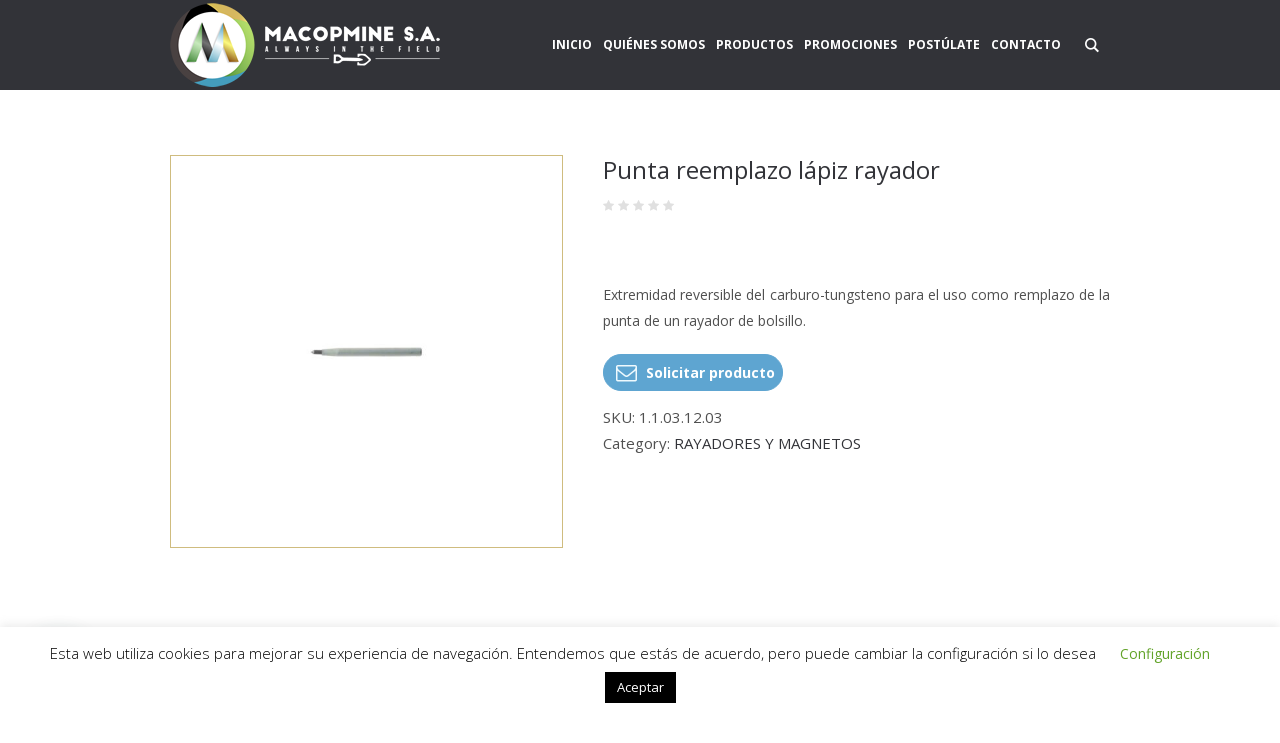

--- FILE ---
content_type: text/html; charset=UTF-8
request_url: https://macopmine.com/producto/punta-para-remplazo-en-lapiz-rayador/
body_size: 21455
content:
<!DOCTYPE html>
<html lang="es" class="cmsmasters_html">
<head><style>img.lazy{min-height:1px}</style><link href="https://macopmine.com/wp-content/plugins/w3-total-cache/pub/js/lazyload.min.js" as="script">
	<!-- Global site tag (gtag.js) - Google Analytics -->
<script async src="https://www.googletagmanager.com/gtag/js?id=UA-213399379-1"></script>
<script>
  window.dataLayer = window.dataLayer || [];
  function gtag(){dataLayer.push(arguments);}
  gtag('js', new Date());

  gtag('config', 'UA-213399379-1');
</script>
	
<meta charset="UTF-8" />
<meta name="viewport" content="width=device-width, initial-scale=1, maximum-scale=1" />
<meta name="format-detection" content="telephone=no" />
<link rel="profile" href="//gmpg.org/xfn/11" />
<link rel="pingback" href="https://macopmine.com/xmlrpc.php" />
<meta name='robots' content='index, follow, max-image-preview:large, max-snippet:-1, max-video-preview:-1' />

	<!-- This site is optimized with the Yoast SEO plugin v23.4 - https://yoast.com/wordpress/plugins/seo/ -->
	<title>Punta reemplazo lápiz rayador - Macopmine</title>
	<link rel="canonical" href="https://macopmine.com/producto/punta-para-remplazo-en-lapiz-rayador/" />
	<meta property="og:locale" content="es_ES" />
	<meta property="og:type" content="article" />
	<meta property="og:title" content="Punta reemplazo lápiz rayador - Macopmine" />
	<meta property="og:description" content="Extremidad reversible del carburo-tungsteno para el uso como remplazo de la punta de un rayador de bolsillo." />
	<meta property="og:url" content="https://macopmine.com/producto/punta-para-remplazo-en-lapiz-rayador/" />
	<meta property="og:site_name" content="Macopmine" />
	<meta property="article:modified_time" content="2021-05-17T22:16:06+00:00" />
	<meta property="og:image" content="https://macopmine.com/wp-content/uploads/2020/08/repuestos-lapiz-rayador.jpg" />
	<meta property="og:image:width" content="1371" />
	<meta property="og:image:height" content="1371" />
	<meta property="og:image:type" content="image/jpeg" />
	<meta name="twitter:card" content="summary_large_image" />
	<script type="application/ld+json" class="yoast-schema-graph">{"@context":"https://schema.org","@graph":[{"@type":"WebPage","@id":"https://macopmine.com/producto/punta-para-remplazo-en-lapiz-rayador/","url":"https://macopmine.com/producto/punta-para-remplazo-en-lapiz-rayador/","name":"Punta reemplazo lápiz rayador - Macopmine","isPartOf":{"@id":"https://macopmine.com/#website"},"primaryImageOfPage":{"@id":"https://macopmine.com/producto/punta-para-remplazo-en-lapiz-rayador/#primaryimage"},"image":{"@id":"https://macopmine.com/producto/punta-para-remplazo-en-lapiz-rayador/#primaryimage"},"thumbnailUrl":"https://macopmine.com/wp-content/uploads/2020/08/repuestos-lapiz-rayador.jpg","datePublished":"2020-08-13T08:33:57+00:00","dateModified":"2021-05-17T22:16:06+00:00","breadcrumb":{"@id":"https://macopmine.com/producto/punta-para-remplazo-en-lapiz-rayador/#breadcrumb"},"inLanguage":"es","potentialAction":[{"@type":"ReadAction","target":["https://macopmine.com/producto/punta-para-remplazo-en-lapiz-rayador/"]}]},{"@type":"ImageObject","inLanguage":"es","@id":"https://macopmine.com/producto/punta-para-remplazo-en-lapiz-rayador/#primaryimage","url":"https://macopmine.com/wp-content/uploads/2020/08/repuestos-lapiz-rayador.jpg","contentUrl":"https://macopmine.com/wp-content/uploads/2020/08/repuestos-lapiz-rayador.jpg","width":1371,"height":1371},{"@type":"BreadcrumbList","@id":"https://macopmine.com/producto/punta-para-remplazo-en-lapiz-rayador/#breadcrumb","itemListElement":[{"@type":"ListItem","position":1,"name":"Portada","item":"https://macopmine.com/"},{"@type":"ListItem","position":2,"name":"Productos","item":"https://macopmine.com/shop/"},{"@type":"ListItem","position":3,"name":"Punta reemplazo lápiz rayador"}]},{"@type":"WebSite","@id":"https://macopmine.com/#website","url":"https://macopmine.com/","name":"Macopmine","description":"Equipamos las Ciencias de la Tierra","potentialAction":[{"@type":"SearchAction","target":{"@type":"EntryPoint","urlTemplate":"https://macopmine.com/?s={search_term_string}"},"query-input":{"@type":"PropertyValueSpecification","valueRequired":true,"valueName":"search_term_string"}}],"inLanguage":"es"}]}</script>
	<!-- / Yoast SEO plugin. -->


<link rel='dns-prefetch' href='//fonts.googleapis.com' />
<link rel="alternate" type="application/rss+xml" title="Macopmine &raquo; Feed" href="https://macopmine.com/feed/" />
<link rel="alternate" type="application/rss+xml" title="Macopmine &raquo; Feed de los comentarios" href="https://macopmine.com/comments/feed/" />
<link rel="alternate" type="application/rss+xml" title="Macopmine &raquo; Comentario Punta reemplazo lápiz rayador del feed" href="https://macopmine.com/producto/punta-para-remplazo-en-lapiz-rayador/feed/" />
<script type="text/javascript">
/* <![CDATA[ */
window._wpemojiSettings = {"baseUrl":"https:\/\/s.w.org\/images\/core\/emoji\/15.0.3\/72x72\/","ext":".png","svgUrl":"https:\/\/s.w.org\/images\/core\/emoji\/15.0.3\/svg\/","svgExt":".svg","source":{"concatemoji":"https:\/\/macopmine.com\/wp-includes\/js\/wp-emoji-release.min.js?ver=6.6.1"}};
/*! This file is auto-generated */
!function(i,n){var o,s,e;function c(e){try{var t={supportTests:e,timestamp:(new Date).valueOf()};sessionStorage.setItem(o,JSON.stringify(t))}catch(e){}}function p(e,t,n){e.clearRect(0,0,e.canvas.width,e.canvas.height),e.fillText(t,0,0);var t=new Uint32Array(e.getImageData(0,0,e.canvas.width,e.canvas.height).data),r=(e.clearRect(0,0,e.canvas.width,e.canvas.height),e.fillText(n,0,0),new Uint32Array(e.getImageData(0,0,e.canvas.width,e.canvas.height).data));return t.every(function(e,t){return e===r[t]})}function u(e,t,n){switch(t){case"flag":return n(e,"\ud83c\udff3\ufe0f\u200d\u26a7\ufe0f","\ud83c\udff3\ufe0f\u200b\u26a7\ufe0f")?!1:!n(e,"\ud83c\uddfa\ud83c\uddf3","\ud83c\uddfa\u200b\ud83c\uddf3")&&!n(e,"\ud83c\udff4\udb40\udc67\udb40\udc62\udb40\udc65\udb40\udc6e\udb40\udc67\udb40\udc7f","\ud83c\udff4\u200b\udb40\udc67\u200b\udb40\udc62\u200b\udb40\udc65\u200b\udb40\udc6e\u200b\udb40\udc67\u200b\udb40\udc7f");case"emoji":return!n(e,"\ud83d\udc26\u200d\u2b1b","\ud83d\udc26\u200b\u2b1b")}return!1}function f(e,t,n){var r="undefined"!=typeof WorkerGlobalScope&&self instanceof WorkerGlobalScope?new OffscreenCanvas(300,150):i.createElement("canvas"),a=r.getContext("2d",{willReadFrequently:!0}),o=(a.textBaseline="top",a.font="600 32px Arial",{});return e.forEach(function(e){o[e]=t(a,e,n)}),o}function t(e){var t=i.createElement("script");t.src=e,t.defer=!0,i.head.appendChild(t)}"undefined"!=typeof Promise&&(o="wpEmojiSettingsSupports",s=["flag","emoji"],n.supports={everything:!0,everythingExceptFlag:!0},e=new Promise(function(e){i.addEventListener("DOMContentLoaded",e,{once:!0})}),new Promise(function(t){var n=function(){try{var e=JSON.parse(sessionStorage.getItem(o));if("object"==typeof e&&"number"==typeof e.timestamp&&(new Date).valueOf()<e.timestamp+604800&&"object"==typeof e.supportTests)return e.supportTests}catch(e){}return null}();if(!n){if("undefined"!=typeof Worker&&"undefined"!=typeof OffscreenCanvas&&"undefined"!=typeof URL&&URL.createObjectURL&&"undefined"!=typeof Blob)try{var e="postMessage("+f.toString()+"("+[JSON.stringify(s),u.toString(),p.toString()].join(",")+"));",r=new Blob([e],{type:"text/javascript"}),a=new Worker(URL.createObjectURL(r),{name:"wpTestEmojiSupports"});return void(a.onmessage=function(e){c(n=e.data),a.terminate(),t(n)})}catch(e){}c(n=f(s,u,p))}t(n)}).then(function(e){for(var t in e)n.supports[t]=e[t],n.supports.everything=n.supports.everything&&n.supports[t],"flag"!==t&&(n.supports.everythingExceptFlag=n.supports.everythingExceptFlag&&n.supports[t]);n.supports.everythingExceptFlag=n.supports.everythingExceptFlag&&!n.supports.flag,n.DOMReady=!1,n.readyCallback=function(){n.DOMReady=!0}}).then(function(){return e}).then(function(){var e;n.supports.everything||(n.readyCallback(),(e=n.source||{}).concatemoji?t(e.concatemoji):e.wpemoji&&e.twemoji&&(t(e.twemoji),t(e.wpemoji)))}))}((window,document),window._wpemojiSettings);
/* ]]> */
</script>
<style id='wp-emoji-styles-inline-css' type='text/css'>

	img.wp-smiley, img.emoji {
		display: inline !important;
		border: none !important;
		box-shadow: none !important;
		height: 1em !important;
		width: 1em !important;
		margin: 0 0.07em !important;
		vertical-align: -0.1em !important;
		background: none !important;
		padding: 0 !important;
	}
</style>
<link rel='stylesheet' id='wp-block-library-css' href='https://macopmine.com/wp-includes/css/dist/block-library/style.min.css?ver=6.6.1' type='text/css' media='all' />
<style id='joinchat-button-style-inline-css' type='text/css'>
.wp-block-joinchat-button{border:none!important;text-align:center}.wp-block-joinchat-button figure{display:table;margin:0 auto;padding:0}.wp-block-joinchat-button figcaption{font:normal normal 400 .6em/2em var(--wp--preset--font-family--system-font,sans-serif);margin:0;padding:0}.wp-block-joinchat-button .joinchat-button__qr{background-color:#fff;border:6px solid #25d366;border-radius:30px;box-sizing:content-box;display:block;height:200px;margin:auto;overflow:hidden;padding:10px;width:200px}.wp-block-joinchat-button .joinchat-button__qr canvas,.wp-block-joinchat-button .joinchat-button__qr img{display:block;margin:auto}.wp-block-joinchat-button .joinchat-button__link{align-items:center;background-color:#25d366;border:6px solid #25d366;border-radius:30px;display:inline-flex;flex-flow:row nowrap;justify-content:center;line-height:1.25em;margin:0 auto;text-decoration:none}.wp-block-joinchat-button .joinchat-button__link:before{background:transparent var(--joinchat-ico) no-repeat center;background-size:100%;content:"";display:block;height:1.5em;margin:-.75em .75em -.75em 0;width:1.5em}.wp-block-joinchat-button figure+.joinchat-button__link{margin-top:10px}@media (orientation:landscape)and (min-height:481px),(orientation:portrait)and (min-width:481px){.wp-block-joinchat-button.joinchat-button--qr-only figure+.joinchat-button__link{display:none}}@media (max-width:480px),(orientation:landscape)and (max-height:480px){.wp-block-joinchat-button figure{display:none}}

</style>
<style id='classic-theme-styles-inline-css' type='text/css'>
/*! This file is auto-generated */
.wp-block-button__link{color:#fff;background-color:#32373c;border-radius:9999px;box-shadow:none;text-decoration:none;padding:calc(.667em + 2px) calc(1.333em + 2px);font-size:1.125em}.wp-block-file__button{background:#32373c;color:#fff;text-decoration:none}
</style>
<style id='global-styles-inline-css' type='text/css'>
:root{--wp--preset--aspect-ratio--square: 1;--wp--preset--aspect-ratio--4-3: 4/3;--wp--preset--aspect-ratio--3-4: 3/4;--wp--preset--aspect-ratio--3-2: 3/2;--wp--preset--aspect-ratio--2-3: 2/3;--wp--preset--aspect-ratio--16-9: 16/9;--wp--preset--aspect-ratio--9-16: 9/16;--wp--preset--color--black: #000000;--wp--preset--color--cyan-bluish-gray: #abb8c3;--wp--preset--color--white: #ffffff;--wp--preset--color--pale-pink: #f78da7;--wp--preset--color--vivid-red: #cf2e2e;--wp--preset--color--luminous-vivid-orange: #ff6900;--wp--preset--color--luminous-vivid-amber: #fcb900;--wp--preset--color--light-green-cyan: #7bdcb5;--wp--preset--color--vivid-green-cyan: #00d084;--wp--preset--color--pale-cyan-blue: #8ed1fc;--wp--preset--color--vivid-cyan-blue: #0693e3;--wp--preset--color--vivid-purple: #9b51e0;--wp--preset--color--: #58b737;--wp--preset--gradient--vivid-cyan-blue-to-vivid-purple: linear-gradient(135deg,rgba(6,147,227,1) 0%,rgb(155,81,224) 100%);--wp--preset--gradient--light-green-cyan-to-vivid-green-cyan: linear-gradient(135deg,rgb(122,220,180) 0%,rgb(0,208,130) 100%);--wp--preset--gradient--luminous-vivid-amber-to-luminous-vivid-orange: linear-gradient(135deg,rgba(252,185,0,1) 0%,rgba(255,105,0,1) 100%);--wp--preset--gradient--luminous-vivid-orange-to-vivid-red: linear-gradient(135deg,rgba(255,105,0,1) 0%,rgb(207,46,46) 100%);--wp--preset--gradient--very-light-gray-to-cyan-bluish-gray: linear-gradient(135deg,rgb(238,238,238) 0%,rgb(169,184,195) 100%);--wp--preset--gradient--cool-to-warm-spectrum: linear-gradient(135deg,rgb(74,234,220) 0%,rgb(151,120,209) 20%,rgb(207,42,186) 40%,rgb(238,44,130) 60%,rgb(251,105,98) 80%,rgb(254,248,76) 100%);--wp--preset--gradient--blush-light-purple: linear-gradient(135deg,rgb(255,206,236) 0%,rgb(152,150,240) 100%);--wp--preset--gradient--blush-bordeaux: linear-gradient(135deg,rgb(254,205,165) 0%,rgb(254,45,45) 50%,rgb(107,0,62) 100%);--wp--preset--gradient--luminous-dusk: linear-gradient(135deg,rgb(255,203,112) 0%,rgb(199,81,192) 50%,rgb(65,88,208) 100%);--wp--preset--gradient--pale-ocean: linear-gradient(135deg,rgb(255,245,203) 0%,rgb(182,227,212) 50%,rgb(51,167,181) 100%);--wp--preset--gradient--electric-grass: linear-gradient(135deg,rgb(202,248,128) 0%,rgb(113,206,126) 100%);--wp--preset--gradient--midnight: linear-gradient(135deg,rgb(2,3,129) 0%,rgb(40,116,252) 100%);--wp--preset--font-size--small: 13px;--wp--preset--font-size--medium: 20px;--wp--preset--font-size--large: 36px;--wp--preset--font-size--x-large: 42px;--wp--preset--font-family--inter: "Inter", sans-serif;--wp--preset--font-family--cardo: Cardo;--wp--preset--spacing--20: 0.44rem;--wp--preset--spacing--30: 0.67rem;--wp--preset--spacing--40: 1rem;--wp--preset--spacing--50: 1.5rem;--wp--preset--spacing--60: 2.25rem;--wp--preset--spacing--70: 3.38rem;--wp--preset--spacing--80: 5.06rem;--wp--preset--shadow--natural: 6px 6px 9px rgba(0, 0, 0, 0.2);--wp--preset--shadow--deep: 12px 12px 50px rgba(0, 0, 0, 0.4);--wp--preset--shadow--sharp: 6px 6px 0px rgba(0, 0, 0, 0.2);--wp--preset--shadow--outlined: 6px 6px 0px -3px rgba(255, 255, 255, 1), 6px 6px rgba(0, 0, 0, 1);--wp--preset--shadow--crisp: 6px 6px 0px rgba(0, 0, 0, 1);}:where(.is-layout-flex){gap: 0.5em;}:where(.is-layout-grid){gap: 0.5em;}body .is-layout-flex{display: flex;}.is-layout-flex{flex-wrap: wrap;align-items: center;}.is-layout-flex > :is(*, div){margin: 0;}body .is-layout-grid{display: grid;}.is-layout-grid > :is(*, div){margin: 0;}:where(.wp-block-columns.is-layout-flex){gap: 2em;}:where(.wp-block-columns.is-layout-grid){gap: 2em;}:where(.wp-block-post-template.is-layout-flex){gap: 1.25em;}:where(.wp-block-post-template.is-layout-grid){gap: 1.25em;}.has-black-color{color: var(--wp--preset--color--black) !important;}.has-cyan-bluish-gray-color{color: var(--wp--preset--color--cyan-bluish-gray) !important;}.has-white-color{color: var(--wp--preset--color--white) !important;}.has-pale-pink-color{color: var(--wp--preset--color--pale-pink) !important;}.has-vivid-red-color{color: var(--wp--preset--color--vivid-red) !important;}.has-luminous-vivid-orange-color{color: var(--wp--preset--color--luminous-vivid-orange) !important;}.has-luminous-vivid-amber-color{color: var(--wp--preset--color--luminous-vivid-amber) !important;}.has-light-green-cyan-color{color: var(--wp--preset--color--light-green-cyan) !important;}.has-vivid-green-cyan-color{color: var(--wp--preset--color--vivid-green-cyan) !important;}.has-pale-cyan-blue-color{color: var(--wp--preset--color--pale-cyan-blue) !important;}.has-vivid-cyan-blue-color{color: var(--wp--preset--color--vivid-cyan-blue) !important;}.has-vivid-purple-color{color: var(--wp--preset--color--vivid-purple) !important;}.has-black-background-color{background-color: var(--wp--preset--color--black) !important;}.has-cyan-bluish-gray-background-color{background-color: var(--wp--preset--color--cyan-bluish-gray) !important;}.has-white-background-color{background-color: var(--wp--preset--color--white) !important;}.has-pale-pink-background-color{background-color: var(--wp--preset--color--pale-pink) !important;}.has-vivid-red-background-color{background-color: var(--wp--preset--color--vivid-red) !important;}.has-luminous-vivid-orange-background-color{background-color: var(--wp--preset--color--luminous-vivid-orange) !important;}.has-luminous-vivid-amber-background-color{background-color: var(--wp--preset--color--luminous-vivid-amber) !important;}.has-light-green-cyan-background-color{background-color: var(--wp--preset--color--light-green-cyan) !important;}.has-vivid-green-cyan-background-color{background-color: var(--wp--preset--color--vivid-green-cyan) !important;}.has-pale-cyan-blue-background-color{background-color: var(--wp--preset--color--pale-cyan-blue) !important;}.has-vivid-cyan-blue-background-color{background-color: var(--wp--preset--color--vivid-cyan-blue) !important;}.has-vivid-purple-background-color{background-color: var(--wp--preset--color--vivid-purple) !important;}.has-black-border-color{border-color: var(--wp--preset--color--black) !important;}.has-cyan-bluish-gray-border-color{border-color: var(--wp--preset--color--cyan-bluish-gray) !important;}.has-white-border-color{border-color: var(--wp--preset--color--white) !important;}.has-pale-pink-border-color{border-color: var(--wp--preset--color--pale-pink) !important;}.has-vivid-red-border-color{border-color: var(--wp--preset--color--vivid-red) !important;}.has-luminous-vivid-orange-border-color{border-color: var(--wp--preset--color--luminous-vivid-orange) !important;}.has-luminous-vivid-amber-border-color{border-color: var(--wp--preset--color--luminous-vivid-amber) !important;}.has-light-green-cyan-border-color{border-color: var(--wp--preset--color--light-green-cyan) !important;}.has-vivid-green-cyan-border-color{border-color: var(--wp--preset--color--vivid-green-cyan) !important;}.has-pale-cyan-blue-border-color{border-color: var(--wp--preset--color--pale-cyan-blue) !important;}.has-vivid-cyan-blue-border-color{border-color: var(--wp--preset--color--vivid-cyan-blue) !important;}.has-vivid-purple-border-color{border-color: var(--wp--preset--color--vivid-purple) !important;}.has-vivid-cyan-blue-to-vivid-purple-gradient-background{background: var(--wp--preset--gradient--vivid-cyan-blue-to-vivid-purple) !important;}.has-light-green-cyan-to-vivid-green-cyan-gradient-background{background: var(--wp--preset--gradient--light-green-cyan-to-vivid-green-cyan) !important;}.has-luminous-vivid-amber-to-luminous-vivid-orange-gradient-background{background: var(--wp--preset--gradient--luminous-vivid-amber-to-luminous-vivid-orange) !important;}.has-luminous-vivid-orange-to-vivid-red-gradient-background{background: var(--wp--preset--gradient--luminous-vivid-orange-to-vivid-red) !important;}.has-very-light-gray-to-cyan-bluish-gray-gradient-background{background: var(--wp--preset--gradient--very-light-gray-to-cyan-bluish-gray) !important;}.has-cool-to-warm-spectrum-gradient-background{background: var(--wp--preset--gradient--cool-to-warm-spectrum) !important;}.has-blush-light-purple-gradient-background{background: var(--wp--preset--gradient--blush-light-purple) !important;}.has-blush-bordeaux-gradient-background{background: var(--wp--preset--gradient--blush-bordeaux) !important;}.has-luminous-dusk-gradient-background{background: var(--wp--preset--gradient--luminous-dusk) !important;}.has-pale-ocean-gradient-background{background: var(--wp--preset--gradient--pale-ocean) !important;}.has-electric-grass-gradient-background{background: var(--wp--preset--gradient--electric-grass) !important;}.has-midnight-gradient-background{background: var(--wp--preset--gradient--midnight) !important;}.has-small-font-size{font-size: var(--wp--preset--font-size--small) !important;}.has-medium-font-size{font-size: var(--wp--preset--font-size--medium) !important;}.has-large-font-size{font-size: var(--wp--preset--font-size--large) !important;}.has-x-large-font-size{font-size: var(--wp--preset--font-size--x-large) !important;}
:where(.wp-block-post-template.is-layout-flex){gap: 1.25em;}:where(.wp-block-post-template.is-layout-grid){gap: 1.25em;}
:where(.wp-block-columns.is-layout-flex){gap: 2em;}:where(.wp-block-columns.is-layout-grid){gap: 2em;}
:root :where(.wp-block-pullquote){font-size: 1.5em;line-height: 1.6;}
</style>
<link rel='stylesheet' id='contact-form-7-css' href='https://macopmine.com/wp-content/plugins/contact-form-7/includes/css/styles.css?ver=5.9.8' type='text/css' media='all' />
<link rel='stylesheet' id='cookie-law-info-css' href='https://macopmine.com/wp-content/plugins/cookie-law-info/legacy/public/css/cookie-law-info-public.css?ver=3.2.6' type='text/css' media='all' />
<link rel='stylesheet' id='cookie-law-info-gdpr-css' href='https://macopmine.com/wp-content/plugins/cookie-law-info/legacy/public/css/cookie-law-info-gdpr.css?ver=3.2.6' type='text/css' media='all' />
<style id='woocommerce-inline-inline-css' type='text/css'>
.woocommerce form .form-row .required { visibility: visible; }
</style>
<link rel='stylesheet' id='ywctm-frontend-css' href='https://macopmine.com/wp-content/plugins/yith-woocommerce-catalog-mode-premium/assets/css/frontend.min.css?ver=2.31.0' type='text/css' media='all' />
<style id='ywctm-frontend-inline-css' type='text/css'>
form.cart button.single_add_to_cart_button, form.cart .quantity, .widget.woocommerce.widget_shopping_cart, .woocommerce-variation-price{display: none !important}
</style>
<link rel='stylesheet' id='ywctm-button-label-css' href='https://macopmine.com/wp-content/plugins/yith-woocommerce-catalog-mode-premium/assets/css/button-label.min.css?ver=2.31.0' type='text/css' media='all' />
<style id='ywctm-button-label-inline-css' type='text/css'>
.ywctm-button-16326 .ywctm-custom-button {color:#4b4b4b;background-color:#f9f5f2;border-style:solid;border-color:#e3bdaf;border-radius:5px 5px 5px 5px;border-width:1px 1px 1px 1px;margin:0 0 0 0;padding:20px 20px 30px 20px;max-width:max-content;}.ywctm-button-16326 .ywctm-custom-button:hover {color:#4b4b4b;background-color:#f9f5f2;border-color:#e3bdaf;}.ywctm-button-16325 .ywctm-custom-button {color:#247390;background-color:#ffffff;border-style:solid;border-color:#247390;border-radius:50px 50px 50px 50px;border-width:1px 1px 1px 1px;margin:0 0 0 0;padding:5px 10px 5px 10px;max-width:150px;}.ywctm-button-16325 .ywctm-custom-button:hover {color:#ffffff;background-color:#247390;border-color:#247390;}.ywctm-button-16324 .ywctm-custom-button {color:#ffffff;background-color:#36809a;border-style:solid;border-color:#36809a;border-radius:50px 50px 50px 50px;border-width:1px 1px 1px 1px;margin:0 0 0 0;padding:5px 10px 5px 10px;max-width:200px;}.ywctm-button-16324 .ywctm-custom-button:hover {color:#ffffff;background-color:#215d72;border-color:#215d72;}.ywctm-button-16323 .ywctm-custom-button {color:#ffffff;background-color:rgb(94,165,209);border-style:solid;border-color:rgb(94,165,209);border-radius:50px 50px 50px 50px;border-width:1px 1px 1px 1px;margin:0 0 0 0;padding:5px 7px 5px 4px;max-width:167px;}.ywctm-button-16323 .ywctm-custom-button:hover {color:#ffffff;background-color:rgb(160,160,160);border-color:rgb(160,160,160);}.ywctm-button-16323 .ywctm-custom-button .ywctm-icon-form {font-size:21px;color:rgb(239,250,254);align-self:center;}.ywctm-button-16323 .ywctm-custom-button:hover .ywctm-icon-form {color:#FFFFFF;}
</style>
<link rel='stylesheet' id='business-consulting-theme-style-css' href='https://macopmine.com/wp-content/themes/business-consulting/style.css?ver=1.0.0' type='text/css' media='screen, print' />
<link rel='stylesheet' id='business-consulting-style-css' href='https://macopmine.com/wp-content/themes/business-consulting/theme-framework/theme-style/css/style.css?ver=1.0.0' type='text/css' media='screen, print' />
<style id='business-consulting-style-inline-css' type='text/css'>

	.header_mid .header_mid_inner .logo_wrap {
		width : 270px;
	}

	.header_mid_inner .logo img.logo_retina {
		width : 270px;
	}


			.headline_outer {
				background-image:url(http://business-consulting.cmsmasters.net/wp-content/themes/business-consulting/theme-vars/theme-style/img/heading_bg.jpg);
				background-repeat:no-repeat;
				background-attachment:scroll;
				background-size:cover;
			}
			
		.headline_aligner, 
		.cmsmasters_breadcrumbs_aligner {
			min-height:300px;
		}
		

	.header_top {
		height : 40px;
	}
	
	.header_mid {
		height : 90px;
	}
	
	.header_bot {
		height : 65px;
	}
	
	#page.cmsmasters_heading_after_header #middle, 
	#page.cmsmasters_heading_under_header #middle .headline .headline_outer {
		padding-top : 90px;
	}
	
	#page.cmsmasters_heading_after_header.enable_header_top #middle, 
	#page.cmsmasters_heading_under_header.enable_header_top #middle .headline .headline_outer {
		padding-top : 130px;
	}
	
	#page.cmsmasters_heading_after_header.enable_header_bottom #middle, 
	#page.cmsmasters_heading_under_header.enable_header_bottom #middle .headline .headline_outer {
		padding-top : 155px;
	}
	
	#page.cmsmasters_heading_after_header.enable_header_top.enable_header_bottom #middle, 
	#page.cmsmasters_heading_under_header.enable_header_top.enable_header_bottom #middle .headline .headline_outer {
		padding-top : 195px;
	}
	
	@media only screen and (max-width: 1024px) {
		.header_top,
		.header_mid,
		.header_bot {
			height : auto;
		}
		
		.header_mid .header_mid_inner > div {
			height : 90px;
		}
		
		.header_bot .header_bot_inner > div {
			height : 65px;
		}
		
		#page.cmsmasters_heading_after_header #middle, 
		#page.cmsmasters_heading_under_header #middle .headline .headline_outer, 
		#page.cmsmasters_heading_after_header.enable_header_top #middle, 
		#page.cmsmasters_heading_under_header.enable_header_top #middle .headline .headline_outer, 
		#page.cmsmasters_heading_after_header.enable_header_bottom #middle, 
		#page.cmsmasters_heading_under_header.enable_header_bottom #middle .headline .headline_outer, 
		#page.cmsmasters_heading_after_header.enable_header_top.enable_header_bottom #middle, 
		#page.cmsmasters_heading_under_header.enable_header_top.enable_header_bottom #middle .headline .headline_outer {
			padding-top : 0 !important;
		}
	}
	
	@media only screen and (max-width: 540px) {
		.header_mid .header_mid_inner > div, 
		.header_bot .header_bot_inner > div {
			height:auto;
		}
	}
.custom_mail .widget_wysija_cont {
	position:relative;
}
.custom_mail input:not([type=submit]):not([type=button]):not([type=radio]):not([type=checkbox]) {
	background-color:rgba(255,255,255,0.05);
	color:rgba(255,255,255,0.5);
	padding-right:202px !important;
	height:50px;
	border-radius:25px;
}
.custom_mail input:not([type=submit]):not([type=button]):not([type=radio]):not([type=checkbox]):focus {
	border-color:#ffffff;
}
.custom_mail input:-moz-placeholder {
	color:rgba(255,255,255,0.5);
}
.custom_mail input::-webkit-input-placeholder {
	color:rgba(255,255,255,0.5);
}
.custom_home2_cf input:-moz-placeholder {
	color:rgba(255,255,255,0.6);
}
.custom_home2_cf input::-webkit-input-placeholder {
	color:rgba(255,255,255,0.6);
}
.custom_mail .wysija-submit {
	position:absolute;
	top:0;
	right:0;
	background-color:#ffffff;
	color:#323338;
	border-radius:0 25px 25px 0;
	height:50px;
	width:177px;
	max-width:177px;
	border:1px solid #ffffff;
}
.custom_mail .wysija-submit:hover {
	background-color:rgba(255,255,255,0.05);
	color:#ffffff;
}
.custom_home2_cf input:not([type=submit]):not([type=button]):not([type=radio]):not([type=checkbox]) {
	background-color:rgba(255,255,255,0.08);
	color:rgba(255,255,255,0.6);
	border-color:rgba(255,255,255,0.3);
}
.custom_home2_cf input:not([type=submit]):not([type=button]):not([type=radio]):not([type=checkbox]):focus {
	border-color:rgba(255,255,255,0.6);
}
@media only screen and (max-width: 1024px) {
	.custom_tabs_home .cmsmasters_tabs.tabs_mode_tab .cmsmasters_img {
		display:block;
		float:none;
		width:100%;
		margin-bottom:30px;
	}
	
	.custom_tabs_home .cmsmasters_tabs.tabs_mode_tab .cmsmasters_img img {
		width:100%;
	}
	
	#page .custom_tabs_home .cmsmasters_tabs.tabs_mode_tab .featured_block_inner {
		display:block;
		float:none;
		width:100%;
	}
}
@media only screen and (max-width: 540px) {
	.custom_mail .wysija-submit {
		width:100%;
		position:relative;
		max-width:100%;
		border-radius:25px;
	}
	
	.custom_mail input:not([type=submit]):not([type=button]):not([type=radio]):not([type=checkbox]) {
		padding-right:25px !important;
	}
}
</style>
<link rel='stylesheet' id='business-consulting-adaptive-css' href='https://macopmine.com/wp-content/themes/business-consulting/theme-framework/theme-style/css/adaptive.css?ver=1.0.0' type='text/css' media='screen, print' />
<link rel='stylesheet' id='business-consulting-retina-css' href='https://macopmine.com/wp-content/themes/business-consulting/theme-framework/theme-style/css/retina.css?ver=1.0.0' type='text/css' media='screen' />
<link rel='stylesheet' id='business-consulting-icons-css' href='https://macopmine.com/wp-content/themes/business-consulting/css/fontello.css?ver=1.0.0' type='text/css' media='screen' />
<link rel='stylesheet' id='business-consulting-icons-custom-css' href='https://macopmine.com/wp-content/themes/business-consulting/theme-vars/theme-style/css/fontello-custom.css?ver=1.0.0' type='text/css' media='screen' />
<link rel='stylesheet' id='animate-css' href='https://macopmine.com/wp-content/themes/business-consulting/css/animate.css?ver=1.0.0' type='text/css' media='screen' />
<link rel='stylesheet' id='ilightbox-css' href='https://macopmine.com/wp-content/themes/business-consulting/css/ilightbox.css?ver=2.2.0' type='text/css' media='screen' />
<link rel='stylesheet' id='ilightbox-skin-dark-css' href='https://macopmine.com/wp-content/themes/business-consulting/css/ilightbox-skins/dark-skin.css?ver=2.2.0' type='text/css' media='screen' />
<link rel='stylesheet' id='business-consulting-fonts-schemes-css' href='https://macopmine.com/wp-content/uploads/cmsmasters_styles/business-consulting.css?ver=1.0.0' type='text/css' media='screen' />
<link rel='stylesheet' id='google-fonts-css' href='//fonts.googleapis.com/css?family=Open+Sans%3A300%2C300italic%2C400%2C400italic%2C700%2C700italic&#038;ver=6.6.1' type='text/css' media='all' />
<link rel='stylesheet' id='business-consulting-gutenberg-frontend-style-css' href='https://macopmine.com/wp-content/themes/business-consulting/gutenberg/cmsmasters-framework/theme-style/css/frontend-style.css?ver=1.0.0' type='text/css' media='screen' />
<link rel='stylesheet' id='business-consulting-events-schedule-style-css' href='https://macopmine.com/wp-content/themes/business-consulting/cmsmasters-events-schedule/cmsmasters-framework/theme-style/css/plugin-style.css?ver=1.0.0' type='text/css' media='screen' />
<link rel='stylesheet' id='business-consulting-events-schedule-adaptive-css' href='https://macopmine.com/wp-content/themes/business-consulting/cmsmasters-events-schedule/cmsmasters-framework/theme-style/css/plugin-adaptive.css?ver=1.0.0' type='text/css' media='screen' />
<link rel='stylesheet' id='business-consulting-woocommerce-style-css' href='https://macopmine.com/wp-content/themes/business-consulting/woocommerce/cmsmasters-framework/theme-style/css/plugin-style.css?ver=1.0.0' type='text/css' media='screen' />
<link rel='stylesheet' id='business-consulting-woocommerce-adaptive-css' href='https://macopmine.com/wp-content/themes/business-consulting/woocommerce/cmsmasters-framework/theme-style/css/plugin-adaptive.css?ver=1.0.0' type='text/css' media='screen' />
<link rel='stylesheet' id='joinchat-css' href='https://macopmine.com/wp-content/plugins/creame-whatsapp-me/public/css/joinchat.min.css?ver=5.1.7' type='text/css' media='all' />
<style id='joinchat-inline-css' type='text/css'>
.joinchat{--red:37;--green:211;--blue:102;--bw:100}
</style>
<link rel='stylesheet' id='font-awesome-css' href='https://macopmine.com/wp-content/plugins/yith-woocommerce-catalog-mode-premium/plugin-fw/assets/fonts/font-awesome/font-awesome.min.css?ver=4.7.0' type='text/css' media='all' />
<style id='font-awesome-inline-css' type='text/css'>
[data-font="FontAwesome"]:before {font-family: 'FontAwesome' !important;content: attr(data-icon) !important;speak: none !important;font-weight: normal !important;font-variant: normal !important;text-transform: none !important;line-height: 1 !important;font-style: normal !important;-webkit-font-smoothing: antialiased !important;-moz-osx-font-smoothing: grayscale !important;}
</style>
<script type="text/javascript" src="https://macopmine.com/wp-includes/js/jquery/jquery.min.js?ver=3.7.1" id="jquery-core-js"></script>
<script type="text/javascript" src="https://macopmine.com/wp-includes/js/jquery/jquery-migrate.min.js?ver=3.4.1" id="jquery-migrate-js"></script>
<script type="text/javascript" id="cookie-law-info-js-extra">
/* <![CDATA[ */
var Cli_Data = {"nn_cookie_ids":[],"cookielist":[],"non_necessary_cookies":[],"ccpaEnabled":"","ccpaRegionBased":"","ccpaBarEnabled":"","strictlyEnabled":["necessary","obligatoire"],"ccpaType":"gdpr","js_blocking":"","custom_integration":"","triggerDomRefresh":"","secure_cookies":""};
var cli_cookiebar_settings = {"animate_speed_hide":"500","animate_speed_show":"500","background":"#FFF","border":"#b1a6a6c2","border_on":"","button_1_button_colour":"#000","button_1_button_hover":"#000000","button_1_link_colour":"#fff","button_1_as_button":"1","button_1_new_win":"","button_2_button_colour":"#333","button_2_button_hover":"#292929","button_2_link_colour":"#444","button_2_as_button":"","button_2_hidebar":"","button_3_button_colour":"#000","button_3_button_hover":"#000000","button_3_link_colour":"#fff","button_3_as_button":"1","button_3_new_win":"","button_4_button_colour":"#000","button_4_button_hover":"#000000","button_4_link_colour":"#62a329","button_4_as_button":"","button_7_button_colour":"#61a229","button_7_button_hover":"#4e8221","button_7_link_colour":"#fff","button_7_as_button":"1","button_7_new_win":"","font_family":"inherit","header_fix":"","notify_animate_hide":"1","notify_animate_show":"1","notify_div_id":"#cookie-law-info-bar","notify_position_horizontal":"right","notify_position_vertical":"bottom","scroll_close":"","scroll_close_reload":"","accept_close_reload":"","reject_close_reload":"","showagain_tab":"","showagain_background":"#fff","showagain_border":"#000","showagain_div_id":"#cookie-law-info-again","showagain_x_position":"100px","text":"#000","show_once_yn":"","show_once":"10000","logging_on":"","as_popup":"","popup_overlay":"1","bar_heading_text":"","cookie_bar_as":"banner","popup_showagain_position":"bottom-right","widget_position":"left"};
var log_object = {"ajax_url":"https:\/\/macopmine.com\/wp-admin\/admin-ajax.php"};
/* ]]> */
</script>
<script type="text/javascript" src="https://macopmine.com/wp-content/plugins/cookie-law-info/legacy/public/js/cookie-law-info-public.js?ver=3.2.6" id="cookie-law-info-js"></script>
<script type="text/javascript" src="https://macopmine.com/wp-content/plugins/revslider/public/assets/js/rbtools.min.js?ver=6.6.20" async id="tp-tools-js"></script>
<script type="text/javascript" src="https://macopmine.com/wp-content/plugins/revslider/public/assets/js/rs6.min.js?ver=6.6.20" async id="revmin-js"></script>
<script type="text/javascript" src="https://macopmine.com/wp-content/plugins/woocommerce/assets/js/jquery-blockui/jquery.blockUI.min.js?ver=2.7.0-wc.9.2.3" id="jquery-blockui-js" data-wp-strategy="defer"></script>
<script type="text/javascript" id="wc-add-to-cart-js-extra">
/* <![CDATA[ */
var wc_add_to_cart_params = {"ajax_url":"\/wp-admin\/admin-ajax.php","wc_ajax_url":"\/?wc-ajax=%%endpoint%%","i18n_view_cart":"Ver carrito","cart_url":"https:\/\/macopmine.com\/cart\/","is_cart":"","cart_redirect_after_add":"no"};
/* ]]> */
</script>
<script type="text/javascript" src="https://macopmine.com/wp-content/plugins/woocommerce/assets/js/frontend/add-to-cart.min.js?ver=9.2.3" id="wc-add-to-cart-js" data-wp-strategy="defer"></script>
<script type="text/javascript" id="wc-single-product-js-extra">
/* <![CDATA[ */
var wc_single_product_params = {"i18n_required_rating_text":"Por favor elige una puntuaci\u00f3n","review_rating_required":"yes","flexslider":{"rtl":false,"animation":"slide","smoothHeight":true,"directionNav":false,"controlNav":"thumbnails","slideshow":false,"animationSpeed":500,"animationLoop":false,"allowOneSlide":false},"zoom_enabled":"","zoom_options":[],"photoswipe_enabled":"","photoswipe_options":{"shareEl":false,"closeOnScroll":false,"history":false,"hideAnimationDuration":0,"showAnimationDuration":0},"flexslider_enabled":""};
/* ]]> */
</script>
<script type="text/javascript" src="https://macopmine.com/wp-content/plugins/woocommerce/assets/js/frontend/single-product.min.js?ver=9.2.3" id="wc-single-product-js" defer="defer" data-wp-strategy="defer"></script>
<script type="text/javascript" src="https://macopmine.com/wp-content/plugins/woocommerce/assets/js/js-cookie/js.cookie.min.js?ver=2.1.4-wc.9.2.3" id="js-cookie-js" defer="defer" data-wp-strategy="defer"></script>
<script type="text/javascript" id="woocommerce-js-extra">
/* <![CDATA[ */
var woocommerce_params = {"ajax_url":"\/wp-admin\/admin-ajax.php","wc_ajax_url":"\/?wc-ajax=%%endpoint%%"};
/* ]]> */
</script>
<script type="text/javascript" src="https://macopmine.com/wp-content/plugins/woocommerce/assets/js/frontend/woocommerce.min.js?ver=9.2.3" id="woocommerce-js" defer="defer" data-wp-strategy="defer"></script>
<script type="text/javascript" src="https://macopmine.com/wp-content/plugins/js_composer/assets/js/vendors/woocommerce-add-to-cart.js?ver=7.4" id="vc_woocommerce-add-to-cart-js-js"></script>
<script type="text/javascript" src="https://macopmine.com/wp-content/plugins/yith-woocommerce-catalog-mode-premium/assets/js/button-label-frontend.min.js?ver=2.31.0" id="ywctm-button-label-js"></script>
<script type="text/javascript" src="https://macopmine.com/wp-content/themes/business-consulting/js/debounced-resize.min.js?ver=1.0.0" id="debounced-resize-js"></script>
<script type="text/javascript" src="https://macopmine.com/wp-content/themes/business-consulting/js/modernizr.min.js?ver=1.0.0" id="modernizr-js"></script>
<script type="text/javascript" src="https://macopmine.com/wp-content/themes/business-consulting/js/respond.min.js?ver=1.0.0" id="respond-js"></script>
<script type="text/javascript" src="https://macopmine.com/wp-content/themes/business-consulting/js/jquery.iLightBox.min.js?ver=2.2.0" id="iLightBox-js"></script>
<script></script><link rel="https://api.w.org/" href="https://macopmine.com/wp-json/" /><link rel="alternate" title="JSON" type="application/json" href="https://macopmine.com/wp-json/wp/v2/product/14800" /><link rel="EditURI" type="application/rsd+xml" title="RSD" href="https://macopmine.com/xmlrpc.php?rsd" />
<meta name="generator" content="WordPress 6.6.1" />
<meta name="generator" content="WooCommerce 9.2.3" />
<link rel='shortlink' href='https://macopmine.com/?p=14800' />
<link rel="alternate" title="oEmbed (JSON)" type="application/json+oembed" href="https://macopmine.com/wp-json/oembed/1.0/embed?url=https%3A%2F%2Fmacopmine.com%2Fproducto%2Fpunta-para-remplazo-en-lapiz-rayador%2F" />
<link rel="alternate" title="oEmbed (XML)" type="text/xml+oembed" href="https://macopmine.com/wp-json/oembed/1.0/embed?url=https%3A%2F%2Fmacopmine.com%2Fproducto%2Fpunta-para-remplazo-en-lapiz-rayador%2F&#038;format=xml" />

		<!-- GA Google Analytics @ https://m0n.co/ga -->
		<script async src="https://www.googletagmanager.com/gtag/js?id=UA-213399379-1"></script>
		<script>
			window.dataLayer = window.dataLayer || [];
			function gtag(){dataLayer.push(arguments);}
			gtag('js', new Date());
			gtag('config', 'UA-213399379-1');
		</script>

		<noscript><style>.woocommerce-product-gallery{ opacity: 1 !important; }</style></noscript>
	<meta name="generator" content="Powered by WPBakery Page Builder - drag and drop page builder for WordPress."/>
<meta name="generator" content="Powered by Slider Revolution 6.6.20 - responsive, Mobile-Friendly Slider Plugin for WordPress with comfortable drag and drop interface." />
<style id='wp-fonts-local' type='text/css'>
@font-face{font-family:Inter;font-style:normal;font-weight:300 900;font-display:fallback;src:url('https://macopmine.com/wp-content/plugins/woocommerce/assets/fonts/Inter-VariableFont_slnt,wght.woff2') format('woff2');font-stretch:normal;}
@font-face{font-family:Cardo;font-style:normal;font-weight:400;font-display:fallback;src:url('https://macopmine.com/wp-content/plugins/woocommerce/assets/fonts/cardo_normal_400.woff2') format('woff2');}
</style>
<link rel="icon" href="https://macopmine.com/wp-content/uploads/2021/06/cropped-favicon-1-32x32.png" sizes="32x32" />
<link rel="icon" href="https://macopmine.com/wp-content/uploads/2021/06/cropped-favicon-1-192x192.png" sizes="192x192" />
<link rel="apple-touch-icon" href="https://macopmine.com/wp-content/uploads/2021/06/cropped-favicon-1-180x180.png" />
<meta name="msapplication-TileImage" content="https://macopmine.com/wp-content/uploads/2021/06/cropped-favicon-1-270x270.png" />
<script>function setREVStartSize(e){
			//window.requestAnimationFrame(function() {
				window.RSIW = window.RSIW===undefined ? window.innerWidth : window.RSIW;
				window.RSIH = window.RSIH===undefined ? window.innerHeight : window.RSIH;
				try {
					var pw = document.getElementById(e.c).parentNode.offsetWidth,
						newh;
					pw = pw===0 || isNaN(pw) || (e.l=="fullwidth" || e.layout=="fullwidth") ? window.RSIW : pw;
					e.tabw = e.tabw===undefined ? 0 : parseInt(e.tabw);
					e.thumbw = e.thumbw===undefined ? 0 : parseInt(e.thumbw);
					e.tabh = e.tabh===undefined ? 0 : parseInt(e.tabh);
					e.thumbh = e.thumbh===undefined ? 0 : parseInt(e.thumbh);
					e.tabhide = e.tabhide===undefined ? 0 : parseInt(e.tabhide);
					e.thumbhide = e.thumbhide===undefined ? 0 : parseInt(e.thumbhide);
					e.mh = e.mh===undefined || e.mh=="" || e.mh==="auto" ? 0 : parseInt(e.mh,0);
					if(e.layout==="fullscreen" || e.l==="fullscreen")
						newh = Math.max(e.mh,window.RSIH);
					else{
						e.gw = Array.isArray(e.gw) ? e.gw : [e.gw];
						for (var i in e.rl) if (e.gw[i]===undefined || e.gw[i]===0) e.gw[i] = e.gw[i-1];
						e.gh = e.el===undefined || e.el==="" || (Array.isArray(e.el) && e.el.length==0)? e.gh : e.el;
						e.gh = Array.isArray(e.gh) ? e.gh : [e.gh];
						for (var i in e.rl) if (e.gh[i]===undefined || e.gh[i]===0) e.gh[i] = e.gh[i-1];
											
						var nl = new Array(e.rl.length),
							ix = 0,
							sl;
						e.tabw = e.tabhide>=pw ? 0 : e.tabw;
						e.thumbw = e.thumbhide>=pw ? 0 : e.thumbw;
						e.tabh = e.tabhide>=pw ? 0 : e.tabh;
						e.thumbh = e.thumbhide>=pw ? 0 : e.thumbh;
						for (var i in e.rl) nl[i] = e.rl[i]<window.RSIW ? 0 : e.rl[i];
						sl = nl[0];
						for (var i in nl) if (sl>nl[i] && nl[i]>0) { sl = nl[i]; ix=i;}
						var m = pw>(e.gw[ix]+e.tabw+e.thumbw) ? 1 : (pw-(e.tabw+e.thumbw)) / (e.gw[ix]);
						newh =  (e.gh[ix] * m) + (e.tabh + e.thumbh);
					}
					var el = document.getElementById(e.c);
					if (el!==null && el) el.style.height = newh+"px";
					el = document.getElementById(e.c+"_wrapper");
					if (el!==null && el) {
						el.style.height = newh+"px";
						el.style.display = "block";
					}
				} catch(e){
					console.log("Failure at Presize of Slider:" + e)
				}
			//});
		  };</script>
		<style type="text/css" id="wp-custom-css">
			#tab-reviews {display:none;}
li.reviews_tab a span {display:none;}

div.wp-block-button.wc-block-grid__product-add-to-cart {text-align:center;}

.wc-block-grid__product-add-to-cart.wp-block-button .wp-block-button__link {padding-top:0; padding-bottom:0; width:80%;}

div.wc-block-grid__product-title {text-align:center;}

div.wc-block-grid__product-price {text-align:center; font-size:18px;}

div.wc-block-grid__product-image {border-style: solid; border-color: #cfbc7f; border-width: 1px;}

div.images.cmsmasters_product_images {border-style: solid; border-color: #cfbc7f; border-width: 1px;} 
	
li.wc-block-grid__product::before {display:none;}

div.woocommerce-product-details__short-description {text-align:justify;}

img.attachment-woocommerce_thumbnail.size-woocommerce_thumbnail.lazy.loaded {border-style: solid; border-color: #cfbc7f; border-width: 1px;}  


.woocommerce-product-details__short-description ul {padding-left: 2em;
	text-indent: -1em;}

.woocommerce-product-details__short-description ul > li::before {margin-right:0px;}


li.wc-block-grid__product div{min-height:35px;}

.wp-block-button .wp-block-button__link:not(.has-text-color):not(.has-background), .wp-block-file .wp-block-file__button, .wp-block-file a.wp-block-file__button {font-size:12px;}

h1.entry-title {font-weight:500;}
		</style>
		<noscript><style> .wpb_animate_when_almost_visible { opacity: 1; }</style></noscript></head>
	<!-- Smartsupp Live Chat script -->
<script type="text/javascript">
var _smartsupp = _smartsupp || {};
_smartsupp.key = '407eccb363c7fd0d81fdf58f33a49652dfb421b7';
window.smartsupp||(function(d) {
  var s,c,o=smartsupp=function(){ o._.push(arguments)};o._=[];
  s=d.getElementsByTagName('script')[0];c=d.createElement('script');
  c.type='text/javascript';c.charset='utf-8';c.async=true;
  c.src='https://www.smartsuppchat.com/loader.js?';s.parentNode.insertBefore(c,s);
})(document);
</script>
<body class="product-template-default single single-product postid-14800 theme-business-consulting woocommerce woocommerce-page woocommerce-no-js wpb-js-composer js-comp-ver-7.4 vc_responsive">

<div class="cmsmasters_header_search_form">
			<span class="cmsmasters_header_search_form_close cmsmasters_theme_icon_cancel"></span><form method="get" action="https://macopmine.com/">
			<div class="cmsmasters_header_search_form_field">
				<button type="submit" class="cmsmasters_theme_icon_search"></button>
				<input type="search" name="s" placeholder="Search..." value="" />
			</div>
		</form></div>
<!-- Start Page -->
<div id="page" class="chrome_only cmsmasters_liquid fixed_header cmsmasters_woo cmsmasters_heading_under_header hfeed site">

<!-- Start Main -->
<div id="main">
	
<!-- Start Header -->
<header id="header">
	<div class="header_mid" data-height="90"><div class="header_mid_outer"><div class="header_mid_inner"><div class="logo_wrap"><a href="https://macopmine.com/" title="Macopmine" class="logo">
	<img class="lazy" src="data:image/svg+xml,%3Csvg%20xmlns='http://www.w3.org/2000/svg'%20viewBox='0%200%20270%2085'%3E%3C/svg%3E" data-src="https://macopmine.com/wp-content/uploads/2021/06/LOGO-270X85_3.png" alt="Macopmine" /><img class="logo_retina lazy" src="data:image/svg+xml,%3Csvg%20xmlns='http://www.w3.org/2000/svg'%20viewBox='0%200%20270%2085'%3E%3C/svg%3E" data-src="https://macopmine.com/wp-content/uploads/2021/06/LOGO-540X170_3.png" alt="Macopmine" width="270" height="85" /></a>
</div><div class="resp_mid_nav_wrap"><div class="resp_mid_nav_outer"><a class="responsive_nav resp_mid_nav" href="javascript:void(0)"><span></span></a></div></div><div class="mid_search_but_wrap"><a href="javascript:void(0)" class="mid_search_but cmsmasters_header_search_but cmsmasters_theme_icon_search"></a></div><!-- Start Navigation --><div class="mid_nav_wrap"><nav><div class="menu-main-menu-container"><ul id="navigation" class="mid_nav navigation"><li id="menu-item-14218" class="menu-item menu-item-type-post_type menu-item-object-page menu-item-home menu-item-14218 menu-item-depth-0"><a href="https://macopmine.com/"><span class="nav_item_wrap"><span class="nav_title">Inicio</span></span></a></li>
<li id="menu-item-14211" class="menu-item menu-item-type-post_type menu-item-object-page menu-item-14211 menu-item-depth-0"><a href="https://macopmine.com/quienes-somos/"><span class="nav_item_wrap"><span class="nav_title">Quiénes somos</span></span></a></li>
<li id="menu-item-14518" class="menu-item menu-item-type-custom menu-item-object-custom menu-item-has-children menu-item-14518 menu-item-depth-0"><a href="#"><span class="nav_item_wrap"><span class="nav_title">Productos</span></span></a>
<ul class="sub-menu">
	<li id="menu-item-14667" class="menu-item menu-item-type-post_type menu-item-object-page menu-item-14667 menu-item-depth-1 menu-item-icon"><a href="https://macopmine.com/tierra/"><span class="nav_item_wrap"><span class="nav_title cmsmasters-icon-globe-1">Tierra</span></span></a>	</li>
	<li id="menu-item-14666" class="menu-item menu-item-type-post_type menu-item-object-page menu-item-14666 menu-item-depth-1 menu-item-icon"><a href="https://macopmine.com/agua/"><span class="nav_item_wrap"><span class="nav_title cmsmasters-icon-droplet">Agua</span></span></a>	</li>
	<li id="menu-item-14665" class="menu-item menu-item-type-post_type menu-item-object-page menu-item-14665 menu-item-depth-1 menu-item-icon"><a href="https://macopmine.com/aire-2/"><span class="nav_item_wrap"><span class="nav_title cmsmasters-icon-cloud-1">Aire</span></span></a>	</li>
	<li id="menu-item-16110" class="menu-item menu-item-type-custom menu-item-object-custom menu-item-16110 menu-item-depth-1 menu-item-icon"><a href="#"><span class="nav_item_wrap"><span class="nav_title cmsmasters-icon-fire">Fuego</span></span></a>	</li>
</ul>
</li>
<li id="menu-item-14473" class="menu-item menu-item-type-post_type menu-item-object-page menu-item-14473 menu-item-depth-0"><a href="https://macopmine.com/promociones/"><span class="nav_item_wrap"><span class="nav_title">Promociones</span></span></a></li>
<li id="menu-item-16376" class="menu-item menu-item-type-custom menu-item-object-custom menu-item-16376 menu-item-depth-0"><a href="https://www.macopmine.com/trabaja-con-nosotros/"><span class="nav_item_wrap"><span class="nav_title">Postúlate</span></span></a></li>
<li id="menu-item-14177" class="menu-item menu-item-type-post_type menu-item-object-page menu-item-14177 menu-item-depth-0"><a href="https://macopmine.com/contact-us/"><span class="nav_item_wrap"><span class="nav_title">Contacto</span></span></a></li>
</ul></div></nav></div><!-- Finish Navigation --></div></div></div></header>
<!-- Finish Header -->


<!-- Start Middle -->
<div id="middle">
<div class="headline cmsmasters_color_scheme_default">
				<div class="headline_outer cmsmasters_headline_disabled">
					<div class="headline_color"></div></div>
			</div><div class="middle_inner">
<div class="content_wrap fullwidth">

<!-- Start Content -->
<div class="middle_content entry">
	<div class="woocommerce-notices-wrapper"></div>
<div id="product-14800" class="product type-product post-14800 status-publish first instock product_cat-rayadores-y-magnetos has-post-thumbnail taxable shipping-taxable product-type-simple">	
	<div class="cmsmasters_single_product">
		<div class="cmsmasters_product_left_column">
		<div class="images cmsmasters_product_images"><div data-thumb="https://macopmine.com/wp-content/uploads/2020/08/repuestos-lapiz-rayador-100x100.jpg" class="woocommerce-product-gallery__image"><a href="https://macopmine.com/wp-content/uploads/2020/08/repuestos-lapiz-rayador.jpg" class="cmsmasters_product_image" rel="ilightbox[cmsmasters_product_gallery]"><img width="600" height="600" src="https://macopmine.com/wp-content/uploads/2020/08/repuestos-lapiz-rayador-600x600.jpg" class="wp-post-image" alt="" title="repuestos-lapiz-rayador" data-caption="" data-src="https://macopmine.com/wp-content/uploads/2020/08/repuestos-lapiz-rayador.jpg" data-large_image="https://macopmine.com/wp-content/uploads/2020/08/repuestos-lapiz-rayador.jpg" data-large_image_width="1371" data-large_image_height="1371" decoding="async" fetchpriority="high" srcset="https://macopmine.com/wp-content/uploads/2020/08/repuestos-lapiz-rayador-600x600.jpg 600w, https://macopmine.com/wp-content/uploads/2020/08/repuestos-lapiz-rayador-300x300.jpg 300w, https://macopmine.com/wp-content/uploads/2020/08/repuestos-lapiz-rayador-1024x1024.jpg 1024w, https://macopmine.com/wp-content/uploads/2020/08/repuestos-lapiz-rayador-150x150.jpg 150w, https://macopmine.com/wp-content/uploads/2020/08/repuestos-lapiz-rayador-768x768.jpg 768w, https://macopmine.com/wp-content/uploads/2020/08/repuestos-lapiz-rayador-90x90.jpg 90w, https://macopmine.com/wp-content/uploads/2020/08/repuestos-lapiz-rayador-580x580.jpg 580w, https://macopmine.com/wp-content/uploads/2020/08/repuestos-lapiz-rayador-860x860.jpg 860w, https://macopmine.com/wp-content/uploads/2020/08/repuestos-lapiz-rayador-1160x1160.jpg 1160w, https://macopmine.com/wp-content/uploads/2020/08/repuestos-lapiz-rayador-540x540.jpg 540w, https://macopmine.com/wp-content/uploads/2020/08/repuestos-lapiz-rayador-100x100.jpg 100w, https://macopmine.com/wp-content/uploads/2020/08/repuestos-lapiz-rayador.jpg 1371w" sizes="(max-width: 600px) 100vw, 600px" /></a></div></div>		</div>
		<div class="summary entry-summary cmsmasters_product_right_column">
			<div class="cmsmasters_product_title_info_wrap">
				<div class="cmsmasters_product_title_wrap">
					<h1 class="product_title entry-title">Punta reemplazo lápiz rayador</h1>				</div>
				<div class="cmsmasters_product_info_wrap">
					
<div class="cmsmasters_star_rating" itemscope itemtype="//schema.org/AggregateRating" title="Rated 0 out of 5">
<div class="cmsmasters_star_trans_wrap">
	<span class="cmsmasters_theme_icon_star_empty cmsmasters_star"></span>
	<span class="cmsmasters_theme_icon_star_empty cmsmasters_star"></span>
	<span class="cmsmasters_theme_icon_star_empty cmsmasters_star"></span>
	<span class="cmsmasters_theme_icon_star_empty cmsmasters_star"></span>
	<span class="cmsmasters_theme_icon_star_empty cmsmasters_star"></span>
</div>
<div class="cmsmasters_star_color_wrap" data-width="width:0%">
	<div class="cmsmasters_star_color_inner">
		<span class="cmsmasters_theme_icon_star_full cmsmasters_star"></span>
		<span class="cmsmasters_theme_icon_star_full cmsmasters_star"></span>
		<span class="cmsmasters_theme_icon_star_full cmsmasters_star"></span>
		<span class="cmsmasters_theme_icon_star_full cmsmasters_star"></span>
		<span class="cmsmasters_theme_icon_star_full cmsmasters_star"></span>
	</div>
</div>
<span class="rating dn"><strong itemprop="ratingValue">0</strong> out of 5</span>
</div>
<p class="price"></p>
				</div>
			</div>
			<div class="cmsmasters_product_content">
				<div class="woocommerce-product-details__short-description">
	<p>Extremidad reversible del carburo-tungsteno para el uso como remplazo de la punta de un rayador de bolsillo.</p>
</div>
			</div>
						<div class="ywctm-custom-button-container ywctm-button-16323" data-product_id="14800">
				<a class="ywctm-custom-button " href="https://macopmine.com/solicitud-producto/"><span class="ywctm-icon-form fa fa-envelope-o"></span><span class="ywctm-inquiry-title"><div style="text-align: center"><strong><span style="font-family: inherit;font-size: 14px">Solicitar producto</span></strong></div></span></a>			</div>
			<div class="product_meta">

	
	
		<span class="sku_wrapper">SKU: <span class="sku">1.1.03.12.03</span></span>

	
	<span class="posted_in">Category: <a href="https://macopmine.com/categoria/equipos-geologicos/rayadores-y-magnetos/" class="cmsmasters_cat_color cmsmasters_cat_110" rel="category tag">RAYADORES Y MAGNETOS</a></span>
	
	
</div>
		</div>
	</div>
	
	<div class="cmsmasters_tabs tabs_mode_tab cmsmasters_woo_tabs">
		<ul class="cmsmasters_tabs_list" role="tablist">
							<li class="additional_information_tab cmsmasters_tabs_list_item">
					<a href="#tab-additional_information">
						<span>Información adicional</span>
					</a>
				</li>
					</ul>
		<div class="cmsmasters_tabs_wrap">
							<div class="entry-content cmsmasters_tab" id="tab-additional_information">
					<div class="cmsmasters_tab_inner">
						
	<h2>Información adicional</h2>

<table class="woocommerce-product-attributes shop_attributes">
			<tr class="woocommerce-product-attributes-item woocommerce-product-attributes-item--weight">
			<th class="woocommerce-product-attributes-item__label">Peso</th>
			<td class="woocommerce-product-attributes-item__value">0.28 g</td>
		</tr>
	</table>
					</div>
				</div>
					</div>
	</div>


	<section class="related products">

					<h2>Productos relacionados</h2>
				
		<ul class="products columns-4 cmsmasters_products">
			
					<li class="product type-product post-14798 status-publish first instock product_cat-rayadores-y-magnetos has-post-thumbnail taxable shipping-taxable product-type-simple">
	<article class="cmsmasters_product">
				<figure class="cmsmasters_product_img">
			<a href="https://macopmine.com/producto/lapiz-rayador/">
				<img width="540" height="540" src="data:image/svg+xml,%3Csvg%20xmlns='http://www.w3.org/2000/svg'%20viewBox='0%200%20540%20540'%3E%3C/svg%3E" data-src="https://macopmine.com/wp-content/uploads/2020/08/lapiz-rayador-de-minerales-540x540.jpg" class="attachment-woocommerce_thumbnail size-woocommerce_thumbnail lazy" alt="" decoding="async" data-srcset="https://macopmine.com/wp-content/uploads/2020/08/lapiz-rayador-de-minerales-540x540.jpg 540w, https://macopmine.com/wp-content/uploads/2020/08/lapiz-rayador-de-minerales-300x300.jpg 300w, https://macopmine.com/wp-content/uploads/2020/08/lapiz-rayador-de-minerales-1024x1024.jpg 1024w, https://macopmine.com/wp-content/uploads/2020/08/lapiz-rayador-de-minerales-150x150.jpg 150w, https://macopmine.com/wp-content/uploads/2020/08/lapiz-rayador-de-minerales-768x768.jpg 768w, https://macopmine.com/wp-content/uploads/2020/08/lapiz-rayador-de-minerales-90x90.jpg 90w, https://macopmine.com/wp-content/uploads/2020/08/lapiz-rayador-de-minerales-580x580.jpg 580w, https://macopmine.com/wp-content/uploads/2020/08/lapiz-rayador-de-minerales-860x860.jpg 860w, https://macopmine.com/wp-content/uploads/2020/08/lapiz-rayador-de-minerales-1160x1160.jpg 1160w, https://macopmine.com/wp-content/uploads/2020/08/lapiz-rayador-de-minerales-600x600.jpg 600w, https://macopmine.com/wp-content/uploads/2020/08/lapiz-rayador-de-minerales-100x100.jpg 100w, https://macopmine.com/wp-content/uploads/2020/08/lapiz-rayador-de-minerales.jpg 1371w" data-sizes="(max-width: 540px) 100vw, 540px" />			</a>
					</figure>
		<div class="cmsmasters_product_inner">
			<div class="cmsmasters_product_cat entry-meta"><a href="https://macopmine.com/categoria/equipos-geologicos/rayadores-y-magnetos/" class="cmsmasters_cat_color cmsmasters_cat_110" rel="category tag">RAYADORES Y MAGNETOS</a></div>			<header class="cmsmasters_product_header entry-header">
				<h5 class="cmsmasters_product_title entry-title">
					<a href="https://macopmine.com/producto/lapiz-rayador/">Lápiz rayador</a>
				</h5>
			</header>
			<div class="cmsmasters_product_info">
			
<div class="cmsmasters_star_rating" itemscope itemtype="//schema.org/AggregateRating" title="Rated 0 out of 5">
<div class="cmsmasters_star_trans_wrap">
	<span class="cmsmasters_theme_icon_star_empty cmsmasters_star"></span>
	<span class="cmsmasters_theme_icon_star_empty cmsmasters_star"></span>
	<span class="cmsmasters_theme_icon_star_empty cmsmasters_star"></span>
	<span class="cmsmasters_theme_icon_star_empty cmsmasters_star"></span>
	<span class="cmsmasters_theme_icon_star_empty cmsmasters_star"></span>
</div>
<div class="cmsmasters_star_color_wrap" data-width="width:0%">
	<div class="cmsmasters_star_color_inner">
		<span class="cmsmasters_theme_icon_star_full cmsmasters_star"></span>
		<span class="cmsmasters_theme_icon_star_full cmsmasters_star"></span>
		<span class="cmsmasters_theme_icon_star_full cmsmasters_star"></span>
		<span class="cmsmasters_theme_icon_star_full cmsmasters_star"></span>
		<span class="cmsmasters_theme_icon_star_full cmsmasters_star"></span>
	</div>
</div>
<span class="rating dn"><strong itemprop="ratingValue">0</strong> out of 5</span>
</div>

			</div>
			<div class="cmsmasters_product_add_wrap">
				<div class="cmsmasters_product_add_inner">
									</div>
			</div>
		</div>
					<div class="ywctm-custom-button-container ywctm-button-16323" data-product_id="14798">
				<a class="ywctm-custom-button " href="https://macopmine.com/solicitud-producto/"><span class="ywctm-icon-form fa fa-envelope-o"></span><span class="ywctm-inquiry-title"><div style="text-align: center"><strong><span style="font-family: inherit;font-size: 14px">Solicitar producto</span></strong></div></span></a>			</div>
				</article>
</li>
			
					<li class="product type-product post-14802 status-publish instock product_cat-rayadores-y-magnetos has-post-thumbnail taxable shipping-taxable product-type-simple">
	<article class="cmsmasters_product">
				<figure class="cmsmasters_product_img">
			<a href="https://macopmine.com/producto/lapiz-iman-rayador/">
				<img width="540" height="540" src="data:image/svg+xml,%3Csvg%20xmlns='http://www.w3.org/2000/svg'%20viewBox='0%200%20540%20540'%3E%3C/svg%3E" data-src="https://macopmine.com/wp-content/uploads/2020/08/lapiz-iman-rayador-de-minerales-540x540.jpg" class="attachment-woocommerce_thumbnail size-woocommerce_thumbnail lazy" alt="" decoding="async" data-srcset="https://macopmine.com/wp-content/uploads/2020/08/lapiz-iman-rayador-de-minerales-540x540.jpg 540w, https://macopmine.com/wp-content/uploads/2020/08/lapiz-iman-rayador-de-minerales-300x300.jpg 300w, https://macopmine.com/wp-content/uploads/2020/08/lapiz-iman-rayador-de-minerales-1024x1024.jpg 1024w, https://macopmine.com/wp-content/uploads/2020/08/lapiz-iman-rayador-de-minerales-150x150.jpg 150w, https://macopmine.com/wp-content/uploads/2020/08/lapiz-iman-rayador-de-minerales-768x768.jpg 768w, https://macopmine.com/wp-content/uploads/2020/08/lapiz-iman-rayador-de-minerales-90x90.jpg 90w, https://macopmine.com/wp-content/uploads/2020/08/lapiz-iman-rayador-de-minerales-580x580.jpg 580w, https://macopmine.com/wp-content/uploads/2020/08/lapiz-iman-rayador-de-minerales-860x860.jpg 860w, https://macopmine.com/wp-content/uploads/2020/08/lapiz-iman-rayador-de-minerales-1160x1160.jpg 1160w, https://macopmine.com/wp-content/uploads/2020/08/lapiz-iman-rayador-de-minerales-600x600.jpg 600w, https://macopmine.com/wp-content/uploads/2020/08/lapiz-iman-rayador-de-minerales-100x100.jpg 100w, https://macopmine.com/wp-content/uploads/2020/08/lapiz-iman-rayador-de-minerales.jpg 1371w" data-sizes="(max-width: 540px) 100vw, 540px" />			</a>
					</figure>
		<div class="cmsmasters_product_inner">
			<div class="cmsmasters_product_cat entry-meta"><a href="https://macopmine.com/categoria/equipos-geologicos/rayadores-y-magnetos/" class="cmsmasters_cat_color cmsmasters_cat_110" rel="category tag">RAYADORES Y MAGNETOS</a></div>			<header class="cmsmasters_product_header entry-header">
				<h5 class="cmsmasters_product_title entry-title">
					<a href="https://macopmine.com/producto/lapiz-iman-rayador/">Lápiz imán rayador</a>
				</h5>
			</header>
			<div class="cmsmasters_product_info">
			
<div class="cmsmasters_star_rating" itemscope itemtype="//schema.org/AggregateRating" title="Rated 0 out of 5">
<div class="cmsmasters_star_trans_wrap">
	<span class="cmsmasters_theme_icon_star_empty cmsmasters_star"></span>
	<span class="cmsmasters_theme_icon_star_empty cmsmasters_star"></span>
	<span class="cmsmasters_theme_icon_star_empty cmsmasters_star"></span>
	<span class="cmsmasters_theme_icon_star_empty cmsmasters_star"></span>
	<span class="cmsmasters_theme_icon_star_empty cmsmasters_star"></span>
</div>
<div class="cmsmasters_star_color_wrap" data-width="width:0%">
	<div class="cmsmasters_star_color_inner">
		<span class="cmsmasters_theme_icon_star_full cmsmasters_star"></span>
		<span class="cmsmasters_theme_icon_star_full cmsmasters_star"></span>
		<span class="cmsmasters_theme_icon_star_full cmsmasters_star"></span>
		<span class="cmsmasters_theme_icon_star_full cmsmasters_star"></span>
		<span class="cmsmasters_theme_icon_star_full cmsmasters_star"></span>
	</div>
</div>
<span class="rating dn"><strong itemprop="ratingValue">0</strong> out of 5</span>
</div>

			</div>
			<div class="cmsmasters_product_add_wrap">
				<div class="cmsmasters_product_add_inner">
									</div>
			</div>
		</div>
					<div class="ywctm-custom-button-container ywctm-button-16323" data-product_id="14802">
				<a class="ywctm-custom-button " href="https://macopmine.com/solicitud-producto/"><span class="ywctm-icon-form fa fa-envelope-o"></span><span class="ywctm-inquiry-title"><div style="text-align: center"><strong><span style="font-family: inherit;font-size: 14px">Solicitar producto</span></strong></div></span></a>			</div>
				</article>
</li>
			
					<li class="product type-product post-14804 status-publish instock product_cat-rayadores-y-magnetos has-post-thumbnail taxable shipping-taxable product-type-simple">
	<article class="cmsmasters_product">
				<figure class="cmsmasters_product_img">
			<a href="https://macopmine.com/producto/lapiz-magnetico/">
				<img width="540" height="540" src="data:image/svg+xml,%3Csvg%20xmlns='http://www.w3.org/2000/svg'%20viewBox='0%200%20540%20540'%3E%3C/svg%3E" data-src="https://macopmine.com/wp-content/uploads/2020/08/lapiz-magnetico-pendulo-540x540.jpg" class="attachment-woocommerce_thumbnail size-woocommerce_thumbnail lazy" alt="" decoding="async" data-srcset="https://macopmine.com/wp-content/uploads/2020/08/lapiz-magnetico-pendulo-540x540.jpg 540w, https://macopmine.com/wp-content/uploads/2020/08/lapiz-magnetico-pendulo-300x300.jpg 300w, https://macopmine.com/wp-content/uploads/2020/08/lapiz-magnetico-pendulo-1024x1024.jpg 1024w, https://macopmine.com/wp-content/uploads/2020/08/lapiz-magnetico-pendulo-150x150.jpg 150w, https://macopmine.com/wp-content/uploads/2020/08/lapiz-magnetico-pendulo-768x768.jpg 768w, https://macopmine.com/wp-content/uploads/2020/08/lapiz-magnetico-pendulo-90x90.jpg 90w, https://macopmine.com/wp-content/uploads/2020/08/lapiz-magnetico-pendulo-580x580.jpg 580w, https://macopmine.com/wp-content/uploads/2020/08/lapiz-magnetico-pendulo-860x860.jpg 860w, https://macopmine.com/wp-content/uploads/2020/08/lapiz-magnetico-pendulo-1160x1160.jpg 1160w, https://macopmine.com/wp-content/uploads/2020/08/lapiz-magnetico-pendulo-600x600.jpg 600w, https://macopmine.com/wp-content/uploads/2020/08/lapiz-magnetico-pendulo-100x100.jpg 100w, https://macopmine.com/wp-content/uploads/2020/08/lapiz-magnetico-pendulo.jpg 1371w" data-sizes="(max-width: 540px) 100vw, 540px" />			</a>
					</figure>
		<div class="cmsmasters_product_inner">
			<div class="cmsmasters_product_cat entry-meta"><a href="https://macopmine.com/categoria/equipos-geologicos/rayadores-y-magnetos/" class="cmsmasters_cat_color cmsmasters_cat_110" rel="category tag">RAYADORES Y MAGNETOS</a></div>			<header class="cmsmasters_product_header entry-header">
				<h5 class="cmsmasters_product_title entry-title">
					<a href="https://macopmine.com/producto/lapiz-magnetico/">Lápiz magnético</a>
				</h5>
			</header>
			<div class="cmsmasters_product_info">
			
<div class="cmsmasters_star_rating" itemscope itemtype="//schema.org/AggregateRating" title="Rated 0 out of 5">
<div class="cmsmasters_star_trans_wrap">
	<span class="cmsmasters_theme_icon_star_empty cmsmasters_star"></span>
	<span class="cmsmasters_theme_icon_star_empty cmsmasters_star"></span>
	<span class="cmsmasters_theme_icon_star_empty cmsmasters_star"></span>
	<span class="cmsmasters_theme_icon_star_empty cmsmasters_star"></span>
	<span class="cmsmasters_theme_icon_star_empty cmsmasters_star"></span>
</div>
<div class="cmsmasters_star_color_wrap" data-width="width:0%">
	<div class="cmsmasters_star_color_inner">
		<span class="cmsmasters_theme_icon_star_full cmsmasters_star"></span>
		<span class="cmsmasters_theme_icon_star_full cmsmasters_star"></span>
		<span class="cmsmasters_theme_icon_star_full cmsmasters_star"></span>
		<span class="cmsmasters_theme_icon_star_full cmsmasters_star"></span>
		<span class="cmsmasters_theme_icon_star_full cmsmasters_star"></span>
	</div>
</div>
<span class="rating dn"><strong itemprop="ratingValue">0</strong> out of 5</span>
</div>

			</div>
			<div class="cmsmasters_product_add_wrap">
				<div class="cmsmasters_product_add_inner">
									</div>
			</div>
		</div>
					<div class="ywctm-custom-button-container ywctm-button-16323" data-product_id="14804">
				<a class="ywctm-custom-button " href="https://macopmine.com/solicitud-producto/"><span class="ywctm-icon-form fa fa-envelope-o"></span><span class="ywctm-inquiry-title"><div style="text-align: center"><strong><span style="font-family: inherit;font-size: 14px">Solicitar producto</span></strong></div></span></a>			</div>
				</article>
</li>
			
		</ul>

	</section>
	
</div>

</div>
<!-- Finish Content -->



		</div>
	</div>
</div>
<!-- Finish Middle -->
	<!-- Start Bottom -->
	<div id="bottom" class="cmsmasters_color_scheme_footer">
		<div class="bottom_bg">
			<div class="bottom_outer">
				<div class="bottom_inner sidebar_layout_131313">
	<aside id="custom-contact-info-2" class="widget widget_custom_contact_info_entries"><h3 class="widgettitle">Datos de Contacto</h3><div class="adr adress_wrap cmsmasters_theme_icon_user_address"><span class="street-address contact_widget_address">Sector antiguo Registro Civil de Turubamba.</span><span class="locality contact_widget_city">Pasaje Oe2H, Casa S25-19 y Cusubamba.</span><span class="country-name contact_widget_country">Quito.</span></div><span class="contact_widget_email cmsmasters_theme_icon_user_mail"><a class="email" href="mailto:%76%65n%74a%73%31&#64;&#109;%61%63o%70min&#101;%2eco&#109;">&#118;&#101;&#110;&#116;as1&#64;&#109;&#97;&#99;opm&#105;&#110;&#101;&#46;c&#111;&#109;</a></span><span class="contact_widget_phone cmsmasters_theme_icon_user_phone"><span class="tel">+593(0)984496337</span></span></aside><aside id="custom_html-6" class="widget_text widget widget_custom_html"><div class="textwidget custom-html-widget"><iframe src="https://www.google.com/maps/embed?pb=!1m18!1m12!1m3!1d3989.771219681264!2d-78.54151718524679!3d-0.278403699796873!2m3!1f0!2f0!3f0!3m2!1i1024!2i768!4f13.1!3m3!1m2!1s0x0%3A0xd56401c621958ade!2sMACOPMINE%20S.A.!5e0!3m2!1ses-419!2sec!4v1637266301441!5m2!1ses-419!2sec" width="230" height="230" style="border:0;" allowfullscreen="" loading="lazy"></iframe></div></aside><aside id="text-18" class="widget widget_text"><h3 class="widgettitle">Servicio al Cliente</h3>			<div class="textwidget"><ul>
<li><img class="lazy" decoding="async" src="data:image/svg+xml,%3Csvg%20xmlns='http://www.w3.org/2000/svg'%20viewBox='0%200%201%201'%3E%3C/svg%3E" data-src="https://macopmine.com/wp-content/uploads/2021/05/faqs-20.png" />     <a href="https://macopmine.com/faqs/" rel="noopener">Preguntas Frecuentes</a></li>
<li><img class="lazy" decoding="async" src="data:image/svg+xml,%3Csvg%20xmlns='http://www.w3.org/2000/svg'%20viewBox='0%200%201%201'%3E%3C/svg%3E" data-src="https://macopmine.com/wp-content/uploads/2021/05/carrito-compra-20.png" />    <a href="https://macopmine.com/como-comprar-productos/">¿Cómo comprar?</a></li>
<li><img class="lazy" decoding="async" src="data:image/svg+xml,%3Csvg%20xmlns='http://www.w3.org/2000/svg'%20viewBox='0%200%201%201'%3E%3C/svg%3E" data-src="https://macopmine.com/wp-content/uploads/2021/05/envio-20.png" />     <a href="https://macopmine.com/politicas-de-envios-devoluciones-y-garantias/">Políticas de Envíos, Devoluciones y</a>                  <a href="https://macopmine.com/politicas-de-envios-devoluciones-y-garantias/">Garantías</a></li>
<li><strong>¡Síguenos! </strong><img class="lazy" decoding="async" src="data:image/svg+xml,%3Csvg%20xmlns='http://www.w3.org/2000/svg'%20viewBox='0%200%201%201'%3E%3C/svg%3E" data-src="https://macopmine.com/wp-content/uploads/2021/05/facebook-15.png" /> <strong><a href="https://www.facebook.com/MACOPMINE/" target="_blank" rel="noopener">Facebook</a>  </strong><img class="lazy" decoding="async" src="data:image/svg+xml,%3Csvg%20xmlns='http://www.w3.org/2000/svg'%20viewBox='0%200%201%201'%3E%3C/svg%3E" data-src="https://macopmine.com/wp-content/uploads/2021/05/linkedin-15.png" /> <strong><a href="https://www.linkedin.com/company/35481266" target="_blank" rel="noopener">LinkedIn</a></strong></li>
</ul>
</div>
		</aside>				</div>
			</div>
		</div>
	</div>
	<!-- Finish Bottom -->
	<a href="javascript:void(0)" id="slide_top" class="cmsmasters_theme_icon_slide_top_button"><span></span></a>
</div>
<!-- Finish Main -->

<!-- Start Footer -->
<footer id="footer">
	<div class="footer cmsmasters_color_scheme_footer cmsmasters_footer_small">
	<div class="footer_inner">
				<span class="footer_copyright copyright">
			<a class="privacy-policy-link" href="https://macopmine.com/politica-privacidad/" rel="privacy-policy">Política de privacidad</a> / Macopmine S.A. © 2021 | Todos los derechos reservados		</span>
	</div>
</div></footer>
<!-- Finish Footer -->

</div>
<span class="cmsmasters_responsive_width"></span>
<!-- Finish Page -->


		<script>
			window.RS_MODULES = window.RS_MODULES || {};
			window.RS_MODULES.modules = window.RS_MODULES.modules || {};
			window.RS_MODULES.waiting = window.RS_MODULES.waiting || [];
			window.RS_MODULES.defered = false;
			window.RS_MODULES.moduleWaiting = window.RS_MODULES.moduleWaiting || {};
			window.RS_MODULES.type = 'compiled';
		</script>
		<!--googleoff: all--><div id="cookie-law-info-bar" data-nosnippet="true"><span>Esta web utiliza cookies para mejorar su experiencia de navegación. Entendemos que estás de acuerdo, pero puede cambiar la configuración si lo desea <a role='button' class="cli_settings_button" style="margin:5px 20px 5px 20px">Configuración</a><a role='button' data-cli_action="accept" id="cookie_action_close_header" class="medium cli-plugin-button cli-plugin-main-button cookie_action_close_header cli_action_button wt-cli-accept-btn" style="margin:5px">Aceptar</a></span></div><div id="cookie-law-info-again" data-nosnippet="true"><span id="cookie_hdr_showagain">Política de privacidad y cookies</span></div><div class="cli-modal" data-nosnippet="true" id="cliSettingsPopup" tabindex="-1" role="dialog" aria-labelledby="cliSettingsPopup" aria-hidden="true">
  <div class="cli-modal-dialog" role="document">
	<div class="cli-modal-content cli-bar-popup">
		  <button type="button" class="cli-modal-close" id="cliModalClose">
			<svg class="" viewBox="0 0 24 24"><path d="M19 6.41l-1.41-1.41-5.59 5.59-5.59-5.59-1.41 1.41 5.59 5.59-5.59 5.59 1.41 1.41 5.59-5.59 5.59 5.59 1.41-1.41-5.59-5.59z"></path><path d="M0 0h24v24h-24z" fill="none"></path></svg>
			<span class="wt-cli-sr-only">Cerrar</span>
		  </button>
		  <div class="cli-modal-body">
			<div class="cli-container-fluid cli-tab-container">
	<div class="cli-row">
		<div class="cli-col-12 cli-align-items-stretch cli-px-0">
			<div class="cli-privacy-overview">
				<h4>Privacy Overview</h4>				<div class="cli-privacy-content">
					<div class="cli-privacy-content-text">This website uses cookies to improve your experience while you navigate through the website. Out of these cookies, the cookies that are categorized as necessary are stored on your browser as they are essential for the working of basic functionalities of the website. We also use third-party cookies that help us analyze and understand how you use this website. These cookies will be stored in your browser only with your consent. You also have the option to opt-out of these cookies. But opting out of some of these cookies may have an effect on your browsing experience.</div>
				</div>
				<a class="cli-privacy-readmore" aria-label="Mostrar más" role="button" data-readmore-text="Mostrar más" data-readless-text="Mostrar menos"></a>			</div>
		</div>
		<div class="cli-col-12 cli-align-items-stretch cli-px-0 cli-tab-section-container">
												<div class="cli-tab-section">
						<div class="cli-tab-header">
							<a role="button" tabindex="0" class="cli-nav-link cli-settings-mobile" data-target="necessary" data-toggle="cli-toggle-tab">
								Necessary							</a>
															<div class="wt-cli-necessary-checkbox">
									<input type="checkbox" class="cli-user-preference-checkbox"  id="wt-cli-checkbox-necessary" data-id="checkbox-necessary" checked="checked"  />
									<label class="form-check-label" for="wt-cli-checkbox-necessary">Necessary</label>
								</div>
								<span class="cli-necessary-caption">Siempre activado</span>
													</div>
						<div class="cli-tab-content">
							<div class="cli-tab-pane cli-fade" data-id="necessary">
								<div class="wt-cli-cookie-description">
									Necessary cookies are absolutely essential for the website to function properly. This category only includes cookies that ensures basic functionalities and security features of the website. These cookies do not store any personal information.								</div>
							</div>
						</div>
					</div>
																	<div class="cli-tab-section">
						<div class="cli-tab-header">
							<a role="button" tabindex="0" class="cli-nav-link cli-settings-mobile" data-target="non-necessary" data-toggle="cli-toggle-tab">
								Non-necessary							</a>
															<div class="cli-switch">
									<input type="checkbox" id="wt-cli-checkbox-non-necessary" class="cli-user-preference-checkbox"  data-id="checkbox-non-necessary" checked='checked' />
									<label for="wt-cli-checkbox-non-necessary" class="cli-slider" data-cli-enable="Activado" data-cli-disable="Desactivado"><span class="wt-cli-sr-only">Non-necessary</span></label>
								</div>
													</div>
						<div class="cli-tab-content">
							<div class="cli-tab-pane cli-fade" data-id="non-necessary">
								<div class="wt-cli-cookie-description">
									Any cookies that may not be particularly necessary for the website to function and is used specifically to collect user personal data via analytics, ads, other embedded contents are termed as non-necessary cookies. It is mandatory to procure user consent prior to running these cookies on your website.								</div>
							</div>
						</div>
					</div>
										</div>
	</div>
</div>
		  </div>
		  <div class="cli-modal-footer">
			<div class="wt-cli-element cli-container-fluid cli-tab-container">
				<div class="cli-row">
					<div class="cli-col-12 cli-align-items-stretch cli-px-0">
						<div class="cli-tab-footer wt-cli-privacy-overview-actions">
						
															<a id="wt-cli-privacy-save-btn" role="button" tabindex="0" data-cli-action="accept" class="wt-cli-privacy-btn cli_setting_save_button wt-cli-privacy-accept-btn cli-btn">GUARDAR Y ACEPTAR</a>
													</div>
						
					</div>
				</div>
			</div>
		</div>
	</div>
  </div>
</div>
<div class="cli-modal-backdrop cli-fade cli-settings-overlay"></div>
<div class="cli-modal-backdrop cli-fade cli-popupbar-overlay"></div>
<!--googleon: all--><script type="text/javascript">
            var _smartsupp = _smartsupp || {};
            _smartsupp.key = '407eccb363c7fd0d81fdf58f33a49652dfb421b7';
_smartsupp.cookieDomain = 'macopmine.com';
_smartsupp.sitePlatform = 'WP 6.6.1';
window.smartsupp||(function(d) {
                var s,c,o=smartsupp=function(){ o._.push(arguments)};o._=[];
                s=d.getElementsByTagName('script')[0];c=d.createElement('script');
                c.type='text/javascript';c.charset='utf-8';c.async=true;
                c.src='//www.smartsuppchat.com/loader.js';s.parentNode.insertBefore(c,s);
            })(document);
            </script>
<div class="joinchat joinchat--left" data-settings='{"telephone":"593984496337","mobile_only":false,"button_delay":1,"whatsapp_web":true,"qr":false,"message_views":1,"message_delay":3,"message_badge":true,"message_send":"","message_hash":"2c2d07ba"}'>
	<div class="joinchat__button">
		<div class="joinchat__button__open"></div>
											<div class="joinchat__button__sendtext">Empezar chat</div>
						<svg class="joinchat__button__send" width="60" height="60" viewbox="0 0 400 400" stroke-linecap="round" stroke-width="33">
				<path class="joinchat_svg__plain" d="M168.83 200.504H79.218L33.04 44.284a1 1 0 0 1 1.386-1.188L365.083 199.04a1 1 0 0 1 .003 1.808L34.432 357.903a1 1 0 0 1-1.388-1.187l29.42-99.427"/>
				<path class="joinchat_svg__chat" d="M318.087 318.087c-52.982 52.982-132.708 62.922-195.725 29.82l-80.449 10.18 10.358-80.112C18.956 214.905 28.836 134.99 81.913 81.913c65.218-65.217 170.956-65.217 236.174 0 42.661 42.661 57.416 102.661 44.265 157.316"/>
			</svg>
							<div class="joinchat__badge">1</div>
										<div class="joinchat__tooltip"><div>¿Necesita ayuda?</div></div>
					</div>
			<div class="joinchat__box">
			<div class="joinchat__header">
									<svg class="joinchat__wa" width="120" height="28" viewBox="0 0 120 28"><title>WhatsApp</title><path d="M117.2 17c0 .4-.2.7-.4 1-.1.3-.4.5-.7.7l-1 .2c-.5 0-.9 0-1.2-.2l-.7-.7a3 3 0 0 1-.4-1 5.4 5.4 0 0 1 0-2.3c0-.4.2-.7.4-1l.7-.7a2 2 0 0 1 1.1-.3 2 2 0 0 1 1.8 1l.4 1a5.3 5.3 0 0 1 0 2.3zm2.5-3c-.1-.7-.4-1.3-.8-1.7a4 4 0 0 0-1.3-1.2c-.6-.3-1.3-.4-2-.4-.6 0-1.2.1-1.7.4a3 3 0 0 0-1.2 1.1V11H110v13h2.7v-4.5c.4.4.8.8 1.3 1 .5.3 1 .4 1.6.4a4 4 0 0 0 3.2-1.5c.4-.5.7-1 .8-1.6.2-.6.3-1.2.3-1.9s0-1.3-.3-2zm-13.1 3c0 .4-.2.7-.4 1l-.7.7-1.1.2c-.4 0-.8 0-1-.2-.4-.2-.6-.4-.8-.7a3 3 0 0 1-.4-1 5.4 5.4 0 0 1 0-2.3c0-.4.2-.7.4-1 .1-.3.4-.5.7-.7a2 2 0 0 1 1-.3 2 2 0 0 1 1.9 1l.4 1a5.4 5.4 0 0 1 0 2.3zm1.7-4.7a4 4 0 0 0-3.3-1.6c-.6 0-1.2.1-1.7.4a3 3 0 0 0-1.2 1.1V11h-2.6v13h2.7v-4.5c.3.4.7.8 1.2 1 .6.3 1.1.4 1.7.4a4 4 0 0 0 3.2-1.5c.4-.5.6-1 .8-1.6.2-.6.3-1.2.3-1.9s-.1-1.3-.3-2c-.2-.6-.4-1.2-.8-1.6zm-17.5 3.2l1.7-5 1.7 5h-3.4zm.2-8.2l-5 13.4h3l1-3h5l1 3h3L94 7.3h-3zm-5.3 9.1l-.6-.8-1-.5a11.6 11.6 0 0 0-2.3-.5l-1-.3a2 2 0 0 1-.6-.3.7.7 0 0 1-.3-.6c0-.2 0-.4.2-.5l.3-.3h.5l.5-.1c.5 0 .9 0 1.2.3.4.1.6.5.6 1h2.5c0-.6-.2-1.1-.4-1.5a3 3 0 0 0-1-1 4 4 0 0 0-1.3-.5 7.7 7.7 0 0 0-3 0c-.6.1-1 .3-1.4.5l-1 1a3 3 0 0 0-.4 1.5 2 2 0 0 0 1 1.8l1 .5 1.1.3 2.2.6c.6.2.8.5.8 1l-.1.5-.4.4a2 2 0 0 1-.6.2 2.8 2.8 0 0 1-1.4 0 2 2 0 0 1-.6-.3l-.5-.5-.2-.8H77c0 .7.2 1.2.5 1.6.2.5.6.8 1 1 .4.3.9.5 1.4.6a8 8 0 0 0 3.3 0c.5 0 1-.2 1.4-.5a3 3 0 0 0 1-1c.3-.5.4-1 .4-1.6 0-.5 0-.9-.3-1.2zM74.7 8h-2.6v3h-1.7v1.7h1.7v5.8c0 .5 0 .9.2 1.2l.7.7 1 .3a7.8 7.8 0 0 0 2 0h.7v-2.1a3.4 3.4 0 0 1-.8 0l-1-.1-.2-1v-4.8h2V11h-2V8zm-7.6 9v.5l-.3.8-.7.6c-.2.2-.7.2-1.2.2h-.6l-.5-.2a1 1 0 0 1-.4-.4l-.1-.6.1-.6.4-.4.5-.3a4.8 4.8 0 0 1 1.2-.2 8.3 8.3 0 0 0 1.2-.2l.4-.3v1zm2.6 1.5v-5c0-.6 0-1.1-.3-1.5l-1-.8-1.4-.4a10.9 10.9 0 0 0-3.1 0l-1.5.6c-.4.2-.7.6-1 1a3 3 0 0 0-.5 1.5h2.7c0-.5.2-.9.5-1a2 2 0 0 1 1.3-.4h.6l.6.2.3.4.2.7c0 .3 0 .5-.3.6-.1.2-.4.3-.7.4l-1 .1a21.9 21.9 0 0 0-2.4.4l-1 .5c-.3.2-.6.5-.8.9-.2.3-.3.8-.3 1.3s.1 1 .3 1.3c.1.4.4.7.7 1l1 .4c.4.2.9.2 1.3.2a6 6 0 0 0 1.8-.2c.6-.2 1-.5 1.5-1a4 4 0 0 0 .2 1H70l-.3-1v-1.2zm-11-6.7c-.2-.4-.6-.6-1-.8-.5-.2-1-.3-1.8-.3-.5 0-1 .1-1.5.4a3 3 0 0 0-1.3 1.2v-5h-2.7v13.4H53v-5.1c0-1 .2-1.7.5-2.2.3-.4.9-.6 1.6-.6.6 0 1 .2 1.3.6.3.4.4 1 .4 1.8v5.5h2.7v-6c0-.6 0-1.2-.2-1.6 0-.5-.3-1-.5-1.3zm-14 4.7l-2.3-9.2h-2.8l-2.3 9-2.2-9h-3l3.6 13.4h3l2.2-9.2 2.3 9.2h3l3.6-13.4h-3l-2.1 9.2zm-24.5.2L18 15.6c-.3-.1-.6-.2-.8.2A20 20 0 0 1 16 17c-.2.2-.4.3-.7.1-.4-.2-1.5-.5-2.8-1.7-1-1-1.7-2-2-2.4-.1-.4 0-.5.2-.7l.5-.6.4-.6v-.6L10.4 8c-.3-.6-.6-.5-.8-.6H9c-.2 0-.6.1-.9.5C7.8 8.2 7 9 7 10.7c0 1.7 1.3 3.4 1.4 3.6.2.3 2.5 3.7 6 5.2l1.9.8c.8.2 1.6.2 2.2.1.6-.1 2-.8 2.3-1.6.3-.9.3-1.5.2-1.7l-.7-.4zM14 25.3c-2 0-4-.5-5.8-1.6l-.4-.2-4.4 1.1 1.2-4.2-.3-.5A11.5 11.5 0 0 1 22.1 5.7 11.5 11.5 0 0 1 14 25.3zM14 0A13.8 13.8 0 0 0 2 20.7L0 28l7.3-2A13.8 13.8 0 1 0 14 0z"/></svg>
								<div class="joinchat__close" title="Cerrar"></div>
			</div>
			<div class="joinchat__box__scroll">
				<div class="joinchat__box__content">
					<div class="joinchat__message">¡Gracias por visitar nuestra web! Escríbanos en caso de requerir alguna información sobre nuestros productos.</div>				</div>
			</div>
		</div>
		<svg style="width:0;height:0;position:absolute"><defs><clipPath id="joinchat__peak_l"><path d="M17 25V0C17 12.877 6.082 14.9 1.031 15.91c-1.559.31-1.179 2.272.004 2.272C9.609 18.182 17 18.088 17 25z"/></clipPath><clipPath id="joinchat__peak_r"><path d="M0 25.68V0c0 13.23 10.92 15.3 15.97 16.34 1.56.32 1.18 2.34 0 2.34-8.58 0-15.97-.1-15.97 7Z"/></clipPath></defs></svg>
	</div>
	<script type='text/javascript'>
		(function () {
			var c = document.body.className;
			c = c.replace(/woocommerce-no-js/, 'woocommerce-js');
			document.body.className = c;
		})();
	</script>
	<link rel='stylesheet' id='wc-blocks-style-css' href='https://macopmine.com/wp-content/plugins/woocommerce/assets/client/blocks/wc-blocks.css?ver=wc-9.2.3' type='text/css' media='all' />
<link rel='stylesheet' id='rs-plugin-settings-css' href='https://macopmine.com/wp-content/plugins/revslider/public/assets/css/rs6.css?ver=6.6.20' type='text/css' media='all' />
<style id='rs-plugin-settings-inline-css' type='text/css'>
#rs-demo-id {}
</style>
<script type="text/javascript" src="https://macopmine.com/wp-content/plugins/cmsmasters-events-schedule/js/cmsmastersEventsSchedule-script.js?ver=1.0.5" id="cmsmasters-events-schedule-script-js"></script>
<script type="text/javascript" src="https://macopmine.com/wp-content/plugins/cmsmasters-mega-menu/js/jquery.megaMenu.js?ver=1.2.9" id="megamenu-js"></script>
<script type="text/javascript" src="https://macopmine.com/wp-includes/js/dist/hooks.min.js?ver=2810c76e705dd1a53b18" id="wp-hooks-js"></script>
<script type="text/javascript" src="https://macopmine.com/wp-includes/js/dist/i18n.min.js?ver=5e580eb46a90c2b997e6" id="wp-i18n-js"></script>
<script type="text/javascript" id="wp-i18n-js-after">
/* <![CDATA[ */
wp.i18n.setLocaleData( { 'text direction\u0004ltr': [ 'ltr' ] } );
/* ]]> */
</script>
<script type="text/javascript" src="https://macopmine.com/wp-content/plugins/contact-form-7/includes/swv/js/index.js?ver=5.9.8" id="swv-js"></script>
<script type="text/javascript" id="contact-form-7-js-extra">
/* <![CDATA[ */
var wpcf7 = {"api":{"root":"https:\/\/macopmine.com\/wp-json\/","namespace":"contact-form-7\/v1"},"cached":"1"};
/* ]]> */
</script>
<script type="text/javascript" src="https://macopmine.com/wp-content/plugins/contact-form-7/includes/js/index.js?ver=5.9.8" id="contact-form-7-js"></script>
<script type="text/javascript" src="https://macopmine.com/wp-content/themes/business-consulting/js/cmsmasters-hover-slider.min.js?ver=1.0.0" id="cmsmasters-hover-slider-js"></script>
<script type="text/javascript" src="https://macopmine.com/wp-content/themes/business-consulting/js/easing.min.js?ver=1.0.0" id="easing-js"></script>
<script type="text/javascript" src="https://macopmine.com/wp-content/themes/business-consulting/js/easy-pie-chart.min.js?ver=1.0.0" id="easy-pie-chart-js"></script>
<script type="text/javascript" src="https://macopmine.com/wp-content/themes/business-consulting/js/mousewheel.min.js?ver=1.0.0" id="mousewheel-js"></script>
<script type="text/javascript" src="https://macopmine.com/wp-content/themes/business-consulting/js/owlcarousel.min.js?ver=1.0.0" id="owlcarousel-js"></script>
<script type="text/javascript" src="https://macopmine.com/wp-includes/js/imagesloaded.min.js?ver=5.0.0" id="imagesloaded-js"></script>
<script type="text/javascript" src="https://macopmine.com/wp-content/themes/business-consulting/js/request-animation-frame.min.js?ver=1.0.0" id="request-animation-frame-js"></script>
<script type="text/javascript" src="https://macopmine.com/wp-content/themes/business-consulting/js/scrollspy.js?ver=1.0.0" id="scrollspy-js"></script>
<script type="text/javascript" src="https://macopmine.com/wp-content/themes/business-consulting/js/scroll-to.min.js?ver=1.0.0" id="scroll-to-js"></script>
<script type="text/javascript" src="https://macopmine.com/wp-content/themes/business-consulting/js/stellar.min.js?ver=1.0.0" id="stellar-js"></script>
<script type="text/javascript" src="https://macopmine.com/wp-content/themes/business-consulting/js/waypoints.min.js?ver=1.0.0" id="waypoints-js"></script>
<script type="text/javascript" id="business-consulting-script-js-extra">
/* <![CDATA[ */
var cmsmasters_script = {"theme_url":"https:\/\/macopmine.com\/wp-content\/themes\/business-consulting","site_url":"https:\/\/macopmine.com\/","ajaxurl":"https:\/\/macopmine.com\/wp-admin\/admin-ajax.php","nonce_ajax_like":"6273d9d6ae","nonce_ajax_view":"2913628585","project_puzzle_proportion":"0.7245","gmap_api_key":"","gmap_api_key_notice":"Please add your Google Maps API key","gmap_api_key_notice_link":"read more how","primary_color":"#5ea5d1","ilightbox_skin":"dark","ilightbox_path":"vertical","ilightbox_infinite":"0","ilightbox_aspect_ratio":"1","ilightbox_mobile_optimizer":"1","ilightbox_max_scale":"1","ilightbox_min_scale":"0.2","ilightbox_inner_toolbar":"0","ilightbox_smart_recognition":"0","ilightbox_fullscreen_one_slide":"0","ilightbox_fullscreen_viewport":"center","ilightbox_controls_toolbar":"1","ilightbox_controls_arrows":"0","ilightbox_controls_fullscreen":"1","ilightbox_controls_thumbnail":"1","ilightbox_controls_keyboard":"1","ilightbox_controls_mousewheel":"1","ilightbox_controls_swipe":"1","ilightbox_controls_slideshow":"0","ilightbox_close_text":"Close","ilightbox_enter_fullscreen_text":"Enter Fullscreen (Shift+Enter)","ilightbox_exit_fullscreen_text":"Exit Fullscreen (Shift+Enter)","ilightbox_slideshow_text":"Slideshow","ilightbox_next_text":"Next","ilightbox_previous_text":"Previous","ilightbox_load_image_error":"An error occurred when trying to load photo.","ilightbox_load_contents_error":"An error occurred when trying to load contents.","ilightbox_missing_plugin_error":"The content your are attempting to view requires the <a href='{pluginspage}' target='_blank'>{type} plugin<\\\/a>."};
/* ]]> */
</script>
<script type="text/javascript" src="https://macopmine.com/wp-content/themes/business-consulting/js/jquery.script.js?ver=1.0.0" id="business-consulting-script-js"></script>
<script type="text/javascript" id="business-consulting-theme-script-js-extra">
/* <![CDATA[ */
var cmsmasters_theme_script = {"primary_color":"#5ea5d1"};
/* ]]> */
</script>
<script type="text/javascript" src="https://macopmine.com/wp-content/themes/business-consulting/theme-framework/theme-style/js/jquery.theme-script.js?ver=1.0.0" id="business-consulting-theme-script-js"></script>
<script type="text/javascript" src="https://macopmine.com/wp-content/themes/business-consulting/js/jquery.tweet.min.js?ver=1.3.1" id="twitter-js"></script>
<script type="text/javascript" src="https://macopmine.com/wp-content/themes/business-consulting/js/smooth-sticky.min.js?ver=1.0.2" id="smooth-sticky-js"></script>
<script type="text/javascript" src="https://macopmine.com/wp-includes/js/comment-reply.min.js?ver=6.6.1" id="comment-reply-js" async="async" data-wp-strategy="async"></script>
<script type="text/javascript" src="https://macopmine.com/wp-content/themes/business-consulting/cmsmasters-events-schedule/cmsmasters-framework/theme-style/js/jquery.plugin-script.js?ver=1.0.0" id="business-consulting-events-schedule-theme-script-js"></script>
<script type="text/javascript" id="business-consulting-woocommerce-script-js-extra">
/* <![CDATA[ */
var cmsmasters_woo_script = {"currency_symbol":"$","thumbnail_image_width":"90","thumbnail_image_height":"90"};
/* ]]> */
</script>
<script type="text/javascript" src="https://macopmine.com/wp-content/themes/business-consulting/woocommerce/cmsmasters-framework/theme-style/js/jquery.plugin-script.js?ver=1.0.0" id="business-consulting-woocommerce-script-js"></script>
<script type="text/javascript" src="https://macopmine.com/wp-content/plugins/creame-whatsapp-me/public/js/joinchat.min.js?ver=5.1.7" id="joinchat-js"></script>
<script type="text/javascript" src="https://macopmine.com/wp-content/plugins/woocommerce/assets/js/sourcebuster/sourcebuster.min.js?ver=9.2.3" id="sourcebuster-js-js"></script>
<script type="text/javascript" id="wc-order-attribution-js-extra">
/* <![CDATA[ */
var wc_order_attribution = {"params":{"lifetime":1.0000000000000000818030539140313095458623138256371021270751953125e-5,"session":30,"base64":false,"ajaxurl":"https:\/\/macopmine.com\/wp-admin\/admin-ajax.php","prefix":"wc_order_attribution_","allowTracking":true},"fields":{"source_type":"current.typ","referrer":"current_add.rf","utm_campaign":"current.cmp","utm_source":"current.src","utm_medium":"current.mdm","utm_content":"current.cnt","utm_id":"current.id","utm_term":"current.trm","utm_source_platform":"current.plt","utm_creative_format":"current.fmt","utm_marketing_tactic":"current.tct","session_entry":"current_add.ep","session_start_time":"current_add.fd","session_pages":"session.pgs","session_count":"udata.vst","user_agent":"udata.uag"}};
/* ]]> */
</script>
<script type="text/javascript" src="https://macopmine.com/wp-content/plugins/woocommerce/assets/js/frontend/order-attribution.min.js?ver=9.2.3" id="wc-order-attribution-js"></script>
<script></script><script>window.w3tc_lazyload=1,window.lazyLoadOptions={elements_selector:".lazy",callback_loaded:function(t){var e;try{e=new CustomEvent("w3tc_lazyload_loaded",{detail:{e:t}})}catch(a){(e=document.createEvent("CustomEvent")).initCustomEvent("w3tc_lazyload_loaded",!1,!1,{e:t})}window.dispatchEvent(e)}}</script><script async src="https://macopmine.com/wp-content/plugins/w3-total-cache/pub/js/lazyload.min.js"></script></body>
</html>

<!--
Performance optimized by W3 Total Cache. Learn more: https://www.boldgrid.com/w3-total-cache/

Almacenamiento en caché de páginas con Disk: Enhanced 
Carga diferida

Served from: macopmine.com @ 2026-01-24 21:48:47 by W3 Total Cache
-->

--- FILE ---
content_type: text/css
request_url: https://macopmine.com/wp-content/themes/business-consulting/woocommerce/cmsmasters-framework/theme-style/css/plugin-style.css?ver=1.0.0
body_size: 7541
content:
/**
 * @package 	WordPress
 * @subpackage 	Business Consulting
 * @version 	1.2.1
 * 
 * WooCommerce CSS Rules
 * Created by CMSMasters
 * 
 */
/*-------------------------------------------------------------------------*/
/* Global Styles
/*-------------------------------------------------------------------------*/
/* Icons */
body .cmsmasters_theme_icon_basket:before {
  content: '\e814';
  font-family: 'fontello-custom';
}
.cmsmasters_theme_icon_star_empty:before {
  content: '\e8aa';
}
.cmsmasters_theme_icon_star_full:before {
  content: '\e8aa';
}
.cmsmasters_woo .content_wrap.fullwidth {
  padding-top: 0;
  padding-bottom: 65px;
}
.woocommerce-store-notice {
  display: block;
  width: 100%;
  margin: 0;
  padding: 10px 50px 10px 20px;
  position: fixed;
  left: 0;
  bottom: 0;
  z-index: 99999;
}
.woocommerce-store-notice p {
  margin: 0;
  padding: 0;
}
.woocommerce-store-notice p a {
  opacity: 0.8;
}
.woocommerce-store-notice p a:hover {
  opacity: 1;
}
.woocommerce-store-notice .woocommerce-store-notice__dismiss-link {
  font-size: 13px;
  line-height: 1em;
  width: 20px;
  height: 20px;
  margin: auto;
  position: absolute;
  left: auto;
  right: 20px;
  top: 0;
  bottom: 0;
}
.woocommerce-store-notice .woocommerce-store-notice__dismiss-link:before {
  width: 1em;
  height: 1em;
  margin: auto !important;
  position: absolute;
  left: 0;
  right: 0;
  top: 0;
  bottom: 0;
}
.woocommerce-store-notice .woocommerce-store-notice__dismiss-link:hover {
  opacity: 0.8;
}
.woocommerce-terms-and-conditions {
  width: 100%;
}
.woocommerce-terms-and-conditions .cmsmasters_row_inner {
  width: 100%;
}
.product .preloader {
  padding-bottom: 100%;
}
.product .preloader img {
  width: 100%;
  min-width: 100%;
  height: 100%;
  position: absolute;
  left: 0;
  top: 0;
}
/* My Account */
.woocommerce-MyAccount-navigation {
  padding-bottom: 20px;
}
.woocommerce-MyAccount-navigation fieldset legend {
  margin-top: 0;
  margin-bottom: 20px;
  display: inline-block;
}
/* Star Rating */
.cmsmasters_star_rating {
  width: 72px;
  height: 12px;
  display: block;
  position: relative;
  overflow: hidden;
}
.cmsmasters_star_rating .cmsmasters_star {
  font-size: 12px;
  width: 12px;
  height: 100%;
  display: block;
  margin-left: 3px;
  margin-right: 0;
  position: relative;
  overflow: hidden;
  float: left;
}
.cmsmasters_star_rating .cmsmasters_star:first-child {
  margin-left: 0;
}
.cmsmasters_star_rating .cmsmasters_star:before {
  width: 1em;
  height: 1em;
  margin: auto !important;
  position: absolute;
  left: 0;
  right: 0;
  top: 0;
  bottom: 0;
}
.cmsmasters_star_rating .cmsmasters_star_trans_wrap {
  height: 100%;
  position: relative;
  overflow: hidden;
}
.cmsmasters_star_rating .cmsmasters_star_color_wrap {
  height: 100%;
  position: absolute;
  left: 0;
  top: 0;
  overflow: hidden;
}
.cmsmasters_star_rating .cmsmasters_star_color_inner {
  width: 72px;
  height: 100%;
  position: relative;
  overflow: hidden;
}
.comment-form-rating {
  position: relative;
  overflow: hidden;
}
.comment-form-rating .stars > span {
  display: block;
  width: 56px;
  height: 12px;
  position: relative;
  overflow: hidden;
}
.comment-form-rating .stars > span:before,
.comment-form-rating .stars > span a:before {
  font-family: "fontello";
  line-height: 1em;
  font-style: normal;
  font-weight: normal;
  text-decoration: inherit;
  text-align: center;
  vertical-align: baseline;
  font-variant: normal;
  text-transform: none;
  speak: none;
  -webkit-font-smoothing: antialiased;
  -moz-osx-font-smoothing: grayscale;
  font-size: 12px;
  text-indent: 0;
  display: block;
  width: 100%;
  height: 100%;
  position: absolute;
  left: 0;
  top: 0;
}
.comment-form-rating .stars > span:before {
  content: '\e8aa\e8aa\e8aa\e8aa\e8aa';
}
.comment-form-rating .stars > span a:before {
  content: '\e8aa\e8aa\e8aa\e8aa\e8aa';
}
.comment-form-rating .stars > span a {
  color: transparent;
  text-indent: 9999px;
  height: 100%;
  display: block;
  position: absolute;
  left: 0;
  top: 0;
  overflow: hidden;
}
.comment-form-rating .stars > span a.star-1 {
  width: 11px;
  z-index: 10;
}
.comment-form-rating .stars > span a.star-2 {
  width: 23px;
  z-index: 9;
}
.comment-form-rating .stars > span a.star-3 {
  width: 34px;
  z-index: 8;
}
.comment-form-rating .stars > span a.star-4 {
  width: 45px;
  z-index: 7;
}
.comment-form-rating .stars > span a.star-5 {
  width: 56px;
  z-index: 6;
}
/* Sale */
.onsale,
.out-of-stock,
.stock {
  padding: 5px 15px;
  position: absolute;
  left: auto;
  right: 20px;
  top: 22px;
  bottom: auto;
  z-index: 10;
  -webkit-border-radius: 25px;
  border-radius: 25px;
  overflow: hidden;
}
.onsale,
.stock {
  padding: 5px 21px;
}
.outofstock .onsale {
  display: none;
}
/* checkbox and radio */
label > .input-checkbox,
label > .input-radio,
label > input.shipping_method {
  float: none;
  width: auto;
  height: auto;
  position: relative;
  left: auto;
  top: auto;
  bottom: auto;
  opacity: 1;
}
.input-checkbox,
.input-radio,
input.shipping_method:not([type=hidden]) {
  float: left;
  opacity: 0;
  width: 1em;
  height: 1em;
  margin: auto !important;
  position: absolute;
  left: 0;
  right: auto;
  top: 0;
  bottom: 0;
}
.input-checkbox + label,
.input-radio + label,
input.shipping_method:not([type=hidden]) + label {
  display: inline-block;
  padding: 0 0 0 25px;
  position: relative;
  cursor: pointer;
}
.input-checkbox + label:before,
.input-radio + label:before,
input.shipping_method:not([type=hidden]) + label:before {
  content: '';
  border-width: 1px;
  border-style: solid;
  width: 17px;
  height: 17px;
  margin: auto !important;
  position: absolute;
  left: 1px;
  right: auto;
  top: 0;
  bottom: 0;
  -webkit-box-shadow: 0 0 0 1px rgba(255, 255, 255, 0.5);
  box-shadow: 0 0 0 1px rgba(255, 255, 255, 0.5);
}
.input-checkbox + label:after,
.input-radio + label:after,
input.shipping_method:not([type=hidden]) + label:after {
  content: '';
  -webkit-transform: scale(0);
  -moz-transform: scale(0);
  transform: scale(0);
  width: 9px;
  height: 9px;
  margin: auto !important;
  position: absolute;
  left: 5px;
  right: auto;
  top: 0;
  bottom: 0;
  opacity: 0;
}
.input-checkbox:checked + label:after,
.input-radio:checked + label:after,
input.shipping_method:not([type=hidden]):checked + label:after {
  -webkit-transform: scale(1);
  -moz-transform: scale(1);
  transform: scale(1);
  opacity: 1;
}
label.checkbox {
  display: inline-block;
  padding: 0 0 0 25px;
}
label.checkbox + input {
  visibility: visible;
  opacity: 1;
}
.input-radio + label:before,
input.shipping_method + label:before,
.input-radio + label:after,
input.shipping_method + label:after {
  -webkit-border-radius: 50%;
  border-radius: 50%;
}
/* Shipping */
#shipping_method {
  padding: 0;
  margin: 0;
}
#shipping_method li {
  overflow: hidden;
}
#shipping_method li:before {
  content: none;
}
#shipping_method + p {
  padding: 20px 0 0;
}
.woocommerce-message,
.woocommerce-info,
.woocommerce-error {
  padding: 18px 25px;
  margin-bottom: 40px;
  float: none;
  position: relative;
  border-width: 1px;
  border-style: solid;
  -webkit-border-radius: 25px;
  border-radius: 25px;
  clear: both;
  overflow: hidden;
}
.woocommerce-message .button,
.woocommerce-info .button,
.woocommerce-error .button {
  margin-right: 30px;
}
.woocommerce-error li {
  padding: 0;
  margin: 0;
}
.woocommerce-error li:before {
  content: none;
}
/* Quantity */
.quantity {
  display: inline-block;
  vertical-align: middle;
  position: relative;
  -webkit-border-radius: 10px;
  border-radius: 10px;
  overflow: hidden;
}
.quantity .screen-reader-text {
  display: none;
}
.quantity .text {
  display: block;
  width: 80px;
  min-width: 0;
}
/* Variation */
table.variations tr td {
  padding: 5px 0 0;
}
table.variations tr:first-child td {
  padding: 0;
}
table.variations .reset_variations {
  margin-left: 10px;
  margin-right: 0;
}
.single_variation_wrap .woocommerce-variation-description {
  border: 0 !important;
  margin: 20px 0 0;
}
.single_variation_wrap .woocommerce-variation-description > *:last-child {
  margin: 0;
  padding: 0;
}
.single_variation_wrap .single_variation {
  margin: 20px 0 0;
  overflow: hidden;
}
.single_variation_wrap .single_variation .stock {
  display: inline-block !important;
  margin: 0 0 0 10px;
  vertical-align: middle;
  position: static;
}
.single_variation_wrap .variations_button {
  margin: 20px 0 0;
  overflow: hidden;
}
dl.variation {
  display: block;
  padding: 0;
  overflow: hidden;
}
dl.variation:after {
  content: '.';
  display: block;
  clear: both;
  height: 0;
  visibility: hidden;
  overflow: hidden;
}
dl.variation dt,
dl.variation dd,
dl.variation p {
  display: block;
  margin: 0;
  padding: 0;
  overflow: hidden;
}
dl.variation dt {
  padding-left: 0;
  padding-right: 10px;
  float: left;
  clear: left;
}
dl.variation dd {
  float: left;
}
/* Col2-set */
.col2-set {
  margin: 0 -1.7% 30px;
  position: relative;
  overflow: hidden;
}
.col2-set > * {
  width: 46.6%;
  margin: 0 1.7%;
  position: relative;
  float: left;
  overflow: hidden;
}
/* Form Row Styles */
.form-row {
  width: 46.6%;
  margin: 0 1.7%;
  position: relative;
  float: left;
}
.form-row:after {
  content: '.';
  display: block;
  clear: both;
  height: 0;
  visibility: hidden;
  overflow: hidden;
}
.form-row.form-row-wide,
.form-row.notes,
.form-row.place-order {
  width: 96.6%;
  float: none;
  clear: both;
}
.form-row.place-order {
  width: auto;
  margin: 0;
}
.form-row label {
  display: block;
  padding: 0 0 10px 10px;
}
.form-row select,
.form-row input,
.form-row textarea {
  width: 100%;
  max-width: 100%;
}
.form-row textarea {
  min-height: 200px;
}
.form-row input[type="checkbox"],
.form-row input[type="radio"],
.form-row input[type="submit"],
.form-row input[type="button"] {
  width: auto;
}
/* Amount Styles */
.amount {
  white-space: nowrap;
}
.amount span {
  display: inline-block;
}
/* Remove Button Styles */
#page .remove {
  font-size: 16px;
  line-height: 24px;
  font-weight: bold;
  text-indent: 1px;
  display: inline-block;
  width: 26px;
  height: 26px;
  margin: 0 1px;
  text-align: center;
  -webkit-border-radius: 50%;
  border-radius: 50%;
}
/*-------------------------------------------------------------------------*/
/* Shop Page */
/*-------------------------------------------------------------------------*/
.cmsmasters_woo_wrap_result {
  padding: 0 0 45px;
  position: relative;
  overflow: hidden;
  clear: both;
}
.cmsmasters_woo_wrap_result select {
  width: 100%;
  max-width: 100%;
  height: 45px;
}
.cmsmasters_woo_wrap_result .woocommerce-result-count {
  padding: 10px;
  float: right;
}
.cmsmasters_woo_wrap_result .woocommerce-ordering {
  float: left;
}
.cmsmasters_products {
  margin: -40px -1.7% 0;
  padding: 0;
  overflow: hidden;
  position: relative;
}
.cmsmasters_products .product {
  width: 21.6%;
  margin: 0 1.7%;
  padding: 40px 0 0;
  position: relative;
  word-wrap: break-word;
  overflow: hidden;
  float: left;
}
.cmsmasters_products .product:before {
  content: none;
}
.cmsmasters_products .product.product-category .woocommerce-loop-category__title {
  display: inline-block;
  margin: 20px 0 0;
}
.cmsmasters_products .product.product-category .woocommerce-loop-category__title mark {
  background: inherit;
}
.cmsmasters_products .product.product-category img {
  border-width: 1px;
  border-style: solid;
  -webkit-border-radius: 10px;
  border-radius: 10px;
}
.columns-6.cmsmasters_products .product {
  width: 13.1%;
}
.columns-6.cmsmasters_products .product:nth-child(6n+1) {
  clear: left;
}
.columns-5.cmsmasters_products .product {
  width: 16.6%;
}
.columns-5.cmsmasters_products .product:nth-child(5n+1) {
  clear: left;
}
.columns-4.cmsmasters_products .product {
  width: 21.6%;
}
.columns-4.cmsmasters_products .product:nth-child(4n+1) {
  clear: left;
}
.columns-3.cmsmasters_products .product {
  width: 29.93%;
}
.columns-3.cmsmasters_products .product:nth-child(3n+1) {
  clear: left;
}
.columns-2.cmsmasters_products .product {
  width: 46.6%;
}
.columns-2.cmsmasters_products .product:nth-child(2n+1) {
  clear: left;
}
.columns-1.cmsmasters_products .product {
  width: 96.6%;
  float: none;
  clear: both;
}
.cmsmasters_product {
  padding: 0;
  position: relative;
  overflow: hidden;
}
.cmsmasters_product .cmsmasters_product_img {
  position: relative;
  overflow: hidden;
}
.cmsmasters_product .cmsmasters_product_img img {
  width: 100%;
  -webkit-border-radius: 10px;
  border-radius: 10px;
}
.cmsmasters_product:hover .cmsmasters_product_add_wrap,
.cmsmasters_product.cmsmasters_mobile_hover .cmsmasters_product_add_wrap {
  visibility: visible;
  opacity: 1;
}
.cmsmasters_product:hover .cmsmasters_product_add_wrap .cmsmasters_product_add_inner,
.cmsmasters_product.cmsmasters_mobile_hover .cmsmasters_product_add_wrap .cmsmasters_product_add_inner {
  bottom: 0;
}
.cmsmasters_product .cmsmasters_product_add_wrap {
  width: 100%;
  visibility: hidden;
  position: absolute;
  left: 0;
  bottom: 0;
  text-align: center;
  opacity: 0;
}
.cmsmasters_product .cmsmasters_product_add_inner {
  width: 100%;
  position: absolute;
  left: 0;
  bottom: -26px;
}
.cmsmasters_product .button {
  display: block;
  padding: 0 25px 0 0;
  border-width: 0;
  border-style: solid;
  -webkit-border-radius: 0;
  border-radius: 0;
  text-align: left;
}
.cmsmasters_product .button.add_to_cart_button:before {
  content: '\e814';
  font-family: 'fontello-custom';
  font-size: 14px !important;
  font-size: 18px;
  line-height: 1em;
  width: 1em;
  height: 1em;
  margin: auto !important;
  position: absolute;
  left: auto;
  right: 0;
  top: 0;
  bottom: 0;
}
.cmsmasters_product .button.added_to_cart {
  display: none;
}
.cmsmasters_product .button.added_to_cart:before {
  content: '\eabb';
  font-family: 'fontello';
  font-size: 14px !important;
  font-size: 18px;
  line-height: 1em;
  width: 1em;
  height: 1em;
  margin: auto !important;
  position: absolute;
  left: auto;
  right: 0;
  top: 0;
  bottom: 0;
}
.cmsmasters_product .button.added {
  display: none;
}
.cmsmasters_product .button.added + .added_to_cart {
  display: block;
}
.cmsmasters_product .button.loading {
  text-indent: -9999px;
}
.cmsmasters_product .button.loading:before {
  content: '\e9fd';
  font-family: "fontello";
  font-style: normal;
  font-weight: normal;
  speak: none;
  display: inline-block;
  text-decoration: inherit;
  text-align: center;
  vertical-align: baseline;
  font-variant: normal;
  text-transform: none;
  line-height: 1em;
  -webkit-font-smoothing: antialiased;
  -moz-osx-font-smoothing: grayscale;
  -webkit-animation: spin 2s infinite linear;
  -moz-animation: spin 2s infinite linear;
  animation: spin 2s infinite linear;
  font-size: 16px;
  text-indent: 0;
  width: 1em;
  height: 1em;
  margin: auto !important;
  position: absolute;
  left: 0;
  right: 0;
  top: 0;
  bottom: 0;
}
.cmsmasters_product .cmsmasters_product_inner {
  padding: 10px 0 0;
  position: relative;
  overflow: hidden;
}
.cmsmasters_product .cmsmasters_product_cat + .cmsmasters_product_header {
  padding: 5px 0 0;
}
.cmsmasters_product .cmsmasters_product_header {
  padding: 10px 0 0;
}
.cmsmasters_product .cmsmasters_product_title {
  margin: 0;
}
.cmsmasters_product .cmsmasters_product_cat {
  overflow: hidden;
}
.cmsmasters_product .cmsmasters_product_info {
  padding: 5px 0 0;
  overflow: hidden;
}
.cmsmasters_product .cmsmasters_star_rating {
  margin-top: 9px;
  float: right;
}
.cmsmasters_product .price {
  display: block;
  position: relative;
  overflow: hidden;
}
.cmsmasters_product .price del {
  margin: 0 7px 0 0;
  display: inline-block;
  vertical-align: bottom;
  white-space: nowrap;
}
.cmsmasters_product .price ins {
  text-decoration: none;
  display: inline-block;
  vertical-align: middle;
  white-space: nowrap;
}
/*-------------------------------------------------------------------------*/
/* Single Product */
/*-------------------------------------------------------------------------*/
.cmsmasters_single_product {
  margin: 0;
  padding: 0;
  position: relative;
  overflow: hidden;
}
.cmsmasters_single_product .onsale,
.cmsmasters_single_product .out-of-stock {
  left: auto;
  right: 30px;
  top: 24px;
  bottom: auto;
  padding: 5px 15px;
}
.cmsmasters_single_product .cmsmasters_product_left_column {
  width: 41.8%;
  position: relative;
  float: left;
  overflow: hidden;
}
.cmsmasters_single_product .cmsmasters_product_images {
  position: relative;
  overflow: hidden;
}
.cmsmasters_single_product .cmsmasters_product_image {
  display: block;
  max-width: 100%;
  position: relative;
  text-align: center;
}
.cmsmasters_single_product .cmsmasters_product_image img {
  width: 100%;
  height: auto;
  max-width: 100%;
}
.cmsmasters_single_product .cmsmasters_product_thumbs {
  display: block;
  margin: 0 -5px;
  position: relative;
  overflow: hidden;
}
.cmsmasters_single_product .cmsmasters_product_thumbs .cmsmasters_product_thumb {
  display: block;
  width: 82px;
  margin: 10px 5px 0;
  position: relative;
  text-align: center;
  float: left;
}
.cmsmasters_single_product .cmsmasters_product_thumbs .cmsmasters_product_thumb:last-child {
  margin: 10px 0 0 5px;
}
.cmsmasters_single_product .cmsmasters_product_thumbs .cmsmasters_product_thumb img {
  width: 82px;
}
.cmsmasters_single_product .cmsmasters_product_right_column {
  width: 58.2%;
  padding: 0 0 0 40px;
  position: relative;
  float: right;
  overflow: hidden;
}
.cmsmasters_single_product .cmsmasters_product_right_column .out-of-stock {
  display: none;
}
.cmsmasters_single_product .cmsmasters_product_title_info_wrap {
  position: relative;
  overflow: hidden;
}
.cmsmasters_single_product .cmsmasters_product_title_wrap {
  position: relative;
  overflow: hidden;
}
.cmsmasters_single_product .product_title {
  margin: 0 0 15px;
}
.cmsmasters_single_product .cmsmasters_product_info_wrap {
  position: relative;
  overflow: hidden;
}
.cmsmasters_single_product .cmsmasters_star_rating {
  margin: 0 0 20px;
  position: relative;
  overflow: hidden;
}
.cmsmasters_single_product .price {
  margin: 0;
  padding: 0;
}
.cmsmasters_single_product .price del {
  margin: 0 5px 0 0;
  vertical-align: bottom;
}
.cmsmasters_single_product .price ins {
  text-decoration: none;
  vertical-align: bottom;
}
.cmsmasters_single_product .cmsmasters_product_content {
  padding: 50px 0 0;
  position: relative;
  overflow: hidden;
}
.cmsmasters_single_product .cart {
  padding: 5px 0 0;
  position: relative;
  overflow: hidden;
}
.cmsmasters_single_product .cart .quantity input:not([type=submit]):not([type=button]):not([type=radio]):not([type=checkbox]) {
  height: 50px !important;
  padding: 11px 15px;
}
.cmsmasters_single_product .cart .single_add_to_cart_button {
  vertical-align: middle;
  margin: 0 0 0 10px;
}
.cmsmasters_single_product .product_meta {
  padding: 13px 0 0;
  position: relative;
  overflow: hidden;
}
.cmsmasters_single_product .product_meta > span {
  display: block;
}
.cmsmasters_woo_tabs {
  margin: 60px 0 0;
  overflow: hidden;
}
.cmsmasters_woo_tabs.tabs_mode_tab .cmsmasters_tabs_list {
  text-align: left;
}
.cmsmasters_woo_tabs.tabs_mode_tab .cmsmasters_tabs_list .cmsmasters_tabs_list_item a {
  padding: 25px;
}
.cmsmasters_woo_tabs.tabs_mode_tab .cmsmasters_tab_inner {
  padding-top: 35px;
}
.cmsmasters_woo_tabs.tabs_mode_tab .cmsmasters_tab_inner > h2 {
  display: none;
}
.cmsmasters_woo_tabs .comment-respond {
  margin: 25px 0 0;
  padding: 45px 0 0;
  border-top-width: 1px;
  border-top-style: solid;
}
.shop_attributes tr {
  border-top-width: 1px;
  border-top-style: solid;
}
.shop_attributes tr:first-child {
  border-top-width: 0;
  border-top-style: solid;
}
.shop_attributes th {
  width: 195px;
  padding: 8px 10px 8px 0;
}
.shop_attributes td {
  padding: 5px 0;
}
.shop_attributes p {
  margin: 0;
  padding: 0;
}
.cmsmasters_woo_comments {
  margin: 0;
  padding: 10px 0 0;
  border-width: 0;
  border-style: solid;
}
.cmsmasters_woo_comments .post_comments_title {
  margin: 0;
}
.cmsmasters_woo_comments .post_comments_title_wrap {
  position: relative;
  overflow: hidden;
}
.cmsmasters_woo_comments .post_comments_title_wrap .cmsmasters_star_rating {
  width: 72px;
  height: 12px;
  margin: auto !important;
  position: absolute;
  left: auto;
  right: 0;
  top: 0;
  bottom: 0;
}
.cmsmasters_woo_comments .commentlist {
  padding: 5px 0 0;
}
.cmsmasters_woo_comments .commentlist > li:first-child .cmsmasters_comment_item {
  margin-top: 15px;
}
.cmsmasters_woo_comments .commentlist .cmsmasters_comment_item {
  padding: 25px 0;
}
.cmsmasters_woo_comments .commentlist .cmsmasters_comment_item_avatar {
  margin: 0 35px 0 0;
}
.cmsmasters_woo_comments .commentlist .cmsmasters_comment_item_cont_info {
  margin: 0;
}
.cmsmasters_woo_comments .commentlist .cmsmasters_star_rating {
  width: 62px;
  height: 10px;
  margin: auto !important;
  position: absolute;
  left: auto;
  right: 0;
  top: 0;
  bottom: 0;
}
.cmsmasters_woo_comments .commentlist .cmsmasters_star_rating .cmsmasters_star_color_inner {
  width: 62px;
}
.cmsmasters_woo_comments .commentlist .cmsmasters_star_rating .cmsmasters_star {
  font-size: 10px;
  width: 10px;
}
.cmsmasters_woo_comments .commentlist .cmsmasters_comment_item_content {
  padding: 5px 0 0;
}
.cmsmasters_woo_comments .commentlist .cmsmasters_comment_item_date {
  padding: 0 77px 0 0;
}
section.products {
  margin: 35px 0 0;
  padding: 35px 0 0;
  position: relative;
  overflow: hidden;
}
section.products:before {
  content: '';
  width: 100%;
  height: 1px;
  position: absolute;
  left: 0;
  top: 0;
  -webkit-box-shadow: 0 1px 0 0 rgba(255, 255, 255, 0.7);
  box-shadow: 0 1px 0 0 rgba(255, 255, 255, 0.7);
}
section.products > h2 {
  margin: 0;
  padding: 0 0 35px;
}
.page-description {
  margin: 0 -1.7%;
}
/*-------------------------------------------------------------------------*/
/* Cart */
/*-------------------------------------------------------------------------*/
.shop_table {
  border-spacing: 0;
  border-collapse: separate;
  width: 100%;
  margin: 0 0 55px;
  position: relative;
  border-width: 1px;
  border-style: solid;
  -webkit-border-radius: 10px;
  border-radius: 10px;
}
#page .shop_table .remove {
  font-size: 18px;
  margin: 0;
}
.shop_table thead,
.shop_table tr {
  width: 100%;
  position: relative;
  overflow: hidden;
}
.shop_table th,
.shop_table td {
  padding: 16px 0;
  vertical-align: middle;
  position: relative;
  text-align: left;
  overflow: hidden;
  border-bottom-width: 1px;
  border-bottom-style: solid;
}
.woocommerce-checkout-review-order-table.shop_table th,
.woocommerce-checkout-review-order-table.shop_table td,
.order_details.shop_table th,
.order_details.shop_table td {
  padding: 15px 25px;
}
.shop_table td {
  padding: 14px 0;
}
.shop_table.order_details td.woocommerce-table__product-name ul {
  padding: 5px 0 0;
}
.shop_table.order_details td.woocommerce-table__product-name ul:last-child {
  margin: 0;
}
.shop_table.order_details td.woocommerce-table__product-name li {
  padding: 0;
}
.shop_table.order_details td.woocommerce-table__product-name li:before {
  content: none;
}
.shop_table.order_details td.woocommerce-table__product-name li > strong,
.shop_table.order_details td.woocommerce-table__product-name li > p {
  display: inline-block;
  vertical-align: middle;
}
.shop_table.order_details td.woocommerce-table__product-name li > strong:last-child,
.shop_table.order_details td.woocommerce-table__product-name li > p:last-child {
  padding-bottom: 0;
}
.shop_table.order_details td.woocommerce-table__product-name li > strong {
  padding: 0 10px 0 0;
  clear: left;
}
.shop_table thead th:first-child,
.shop_table.woocommerce-checkout-review-order-table .order-total th:first-child,
.shop_table.woocommerce-checkout-review-order-table .order-total td:first-child,
.shop_table.order_details tfoot tr:last-child th:first-child,
.shop_table.order_details tfoot tr:last-child td:first-child {
  -webkit-border-radius: 10px 0 0 0;
  border-radius: 10px 0 0 0;
}
.shop_table thead th:last-child,
.shop_table.woocommerce-checkout-review-order-table .order-total th:last-child,
.shop_table.woocommerce-checkout-review-order-table .order-total td:last-child,
.shop_table.order_details tfoot tr:last-child th:last-child,
.shop_table.order_details tfoot tr:last-child td:last-child {
  -webkit-border-radius: 0 10px 0 0;
  border-radius: 0 10px 0 0;
}
.shop_table.order_details > *:last-child tr:last-child th,
.shop_table.woocommerce-checkout-review-order-table > *:last-child tr:last-child th,
.shop_table.order_details > *:last-child tr:last-child td,
.shop_table.woocommerce-checkout-review-order-table > *:last-child tr:last-child td {
  border-bottom-width: 0;
  border-bottom-style: solid;
}
.shop_table.order_details > *:last-child tr:last-child th:first-child,
.shop_table.woocommerce-checkout-review-order-table > *:last-child tr:last-child th:first-child,
.shop_table.order_details > *:last-child tr:last-child td:first-child,
.shop_table.woocommerce-checkout-review-order-table > *:last-child tr:last-child td:first-child {
  -webkit-border-radius: 0 0 0 10px;
  border-radius: 0 0 0 10px;
}
.shop_table.order_details > *:last-child tr:last-child th:last-child,
.shop_table.woocommerce-checkout-review-order-table > *:last-child tr:last-child th:last-child,
.shop_table.order_details > *:last-child tr:last-child td:last-child,
.shop_table.woocommerce-checkout-review-order-table > *:last-child tr:last-child td:last-child {
  -webkit-border-radius: 0 0 10px 0;
  border-radius: 0 0 10px 0;
}
.shop_table.order_details tr > *:first-child,
.shop_table.woocommerce-checkout-review-order-table tr > *:first-child {
  border-right-width: 1px;
  border-right-style: solid;
}
.shop_table.order_details th,
.shop_table.order_details td {
  width: 50%;
  padding: 15px 25px;
}
.shop_table .product-remove {
  width: 30px;
  padding-left: 20px;
  padding-right: 30px;
}
.shop_table .product-thumbnail {
  width: 95px;
  padding-left: 0;
  padding-right: 45px;
}
.shop_table .product-thumbnail img {
  width: 50px;
  height: auto;
  -webkit-border-radius: 100px;
  border-radius: 100px;
}
.shop_table .product-name,
.shop_table .product-price,
.shop_table .product-quantity,
.shop_table .product-subtotal {
  padding-left: 0;
  padding-right: 15px;
}
.shop_table .product-price {
  padding-right: 50px;
}
.shop_table .product-quantity {
  padding-right: 30px;
}
.shop_table .product-subtotal {
  padding-right: 45px;
}
.shop_table .product-quantity input:not([type=submit]):not([type=button]):not([type=radio]):not([type=checkbox]) {
  height: 36px;
  padding: 8px 15px;
}
.shop_table .amount {
  outline: none;
}
.shop_table .actions {
  padding: 16px 30px;
  border-bottom-width: 0;
  border-bottom-style: solid;
  -webkit-border-radius: 0 0 25px 25px;
  border-radius: 0 0 25px 25px;
  text-align: right;
}
.shop_table .actions .coupon {
  position: relative;
  float: left;
  overflow: hidden;
}
.shop_table .actions .coupon label {
  display: none;
}
.shop_table .actions .button {
  line-height: 32px;
  padding: 0 50px;
}
.shop_table .actions input:not([type=submit]):not([type=button]):not([type=radio]):not([type=checkbox]) {
  height: 36px;
  padding: 8px 15px;
}
.shop_table .actions .input-text {
  width: 260px;
  margin: 0 3px 0 1px;
}
.cross-sells {
  margin-bottom: 50px;
}
.cross-sells h2 {
  margin-bottom: 0;
}
.cart_totals {
  position: relative;
  overflow: hidden;
}
.cart_totals > h2 {
  position: relative;
  margin: 0 0 25px;
}
.cart_totals table {
  border-spacing: 0;
  border-collapse: separate;
  width: 50%;
  position: relative;
  overflow: hidden;
}
.cart_totals table tr {
  width: 100%;
  position: relative;
  overflow: hidden;
}
.cart_totals table tr.shipping th {
  vertical-align: top;
}
.cart_totals table th,
.cart_totals table td {
  padding: 15px 20px;
  vertical-align: middle;
  position: relative;
  text-align: left;
  border-bottom-width: 1px;
  border-bottom-style: solid;
  overflow: hidden;
}
.cart_totals table th {
  width: 38%;
  border-right-width: 1px;
  border-right-style: solid;
}
.cart_totals table td {
  width: 57%;
  text-align: right;
}
.cart_totals table tr:last-child th,
.cart_totals table tr:last-child td {
  border-bottom-width: 0;
  border-bottom-style: solid;
}
.cart_totals table input[type="checkbox"],
.cart_totals table input[type="radio"] {
  left: auto;
  right: 0;
  float: right;
}
.cart_totals table input[type="checkbox"] + label,
.cart_totals table input[type="radio"] + label {
  padding-left: 0;
  padding-right: 25px;
  float: right;
}
.cart_totals table input[type="checkbox"] + label:before,
.cart_totals table input[type="radio"] + label:before {
  left: auto;
  right: 0;
}
.cart_totals table input[type="checkbox"] + label:after {
  left: auto;
  right: 3px;
}
.cart_totals table input[type="radio"] + label:after {
  left: auto;
  right: 4px;
}
.cart_totals table input:not([type=submit]):not([type=button]):not([type=radio]):not([type=checkbox]),
.cart_totals table select {
  height: 40px;
  padding: 8px 10px;
}
.cart_totals table button {
  line-height: 34px;
  display: block;
  width: 100%;
}
.woocommerce-shipping-calculator {
  padding: 30px 0 0;
  position: relative;
  overflow: hidden;
}
.woocommerce-shipping-calculator > p {
  margin: 0;
  padding: 0;
}
.shipping-calculator-form {
  margin: 10px -1.7% 0;
}
.shipping-calculator-form > * {
  width: 96.6%;
  margin: 0 1.7%;
  clear: both;
}
.shipping-calculator-form > p {
  padding: 0 0 23px;
}
.wc-proceed-to-checkout {
  position: relative;
  overflow: hidden;
}
.wc-proceed-to-checkout .wcppec-checkout-buttons {
  display: inline-block;
  margin: 0;
}
.wc-proceed-to-checkout .wcppec-checkout-buttons .wcppec-checkout-buttons__separator {
  display: inline-block;
  margin: 0 30px;
}
.wc-proceed-to-checkout .wcppec-checkout-buttons .wcppec-checkout-buttons__button {
  margin: 0;
  padding: 0;
}
.wc-proceed-to-checkout .wcppec-checkout-buttons .wcppec-checkout-buttons__button img {
  display: none;
}
.wc-proceed-to-checkout .wcppec-checkout-buttons .wcppec-checkout-buttons__button:before {
  content: '\ebba';
  font-family: fontello;
}
.wc-proceed-to-checkout .wcppec-checkout-buttons .wcppec-checkout-buttons__button:after {
  content: 'Check out with PayPal';
  display: inline-block;
  margin-left: 2px;
}
.woocommerce-MyAccount-navigation {
  margin: 0 0 20px;
}
.woocommerce-MyAccount-navigation ul {
  text-align: left;
}
.woocommerce-MyAccount-navigation ul > li {
  display: inline-block;
  margin: 0 5px 0 0;
}
.woocommerce-MyAccount-navigation ul > li:last-child {
  margin: 0;
}
/*-------------------------------------------------------------------------*/
/* Checkout */
/*-------------------------------------------------------------------------*/
.checkout_coupon {
  margin: 0 -1.7% 30px;
  position: relative;
  overflow: hidden;
}
.checkout_coupon p:not([class]) {
  width: 96.6%;
  margin: 0 1.7%;
}
.checkout_coupon input,
.checkout_coupon input[type=submit] {
  width: 100%;
  max-width: 100%;
}
.checkout_coupon input:not([type=submit]):not([type=button]):not([type=radio]):not([type=checkbox]) {
  height: 42px;
}
body .select2-container {
  padding-right: 1px;
}
body .select2-container .select2-choice,
body .select2-container.select2-drop-above .select2-choice {
  padding: 10px 25px;
}
body .select2-container.select2-container--open .select2-selection--single {
  -webkit-border-radius: 0 0 25px 25px;
  border-radius: 0 0 25px 25px;
}
body .select2-container .select2-selection--single {
  height: 50px;
  padding: 0 45px 0 25px;
  background-image: url('../../../../img/select.png');
  background-position: 100% center;
  background-repeat: no-repeat;
  -webkit-border-radius: 25px;
  border-radius: 25px;
}
body .select2-container .select2-selection--single .select2-selection__arrow {
  display: none;
}
body .select2-container .select2-selection--single .select2-selection__rendered {
  line-height: 50px;
  padding: 0;
}
body .select2-dropdown {
  -webkit-border-radius: 0;
  border-radius: 0;
}
body .select2-dropdown .select2-results .select2-results__option {
  padding: 10px 25px;
}
body .select2-dropdown .select2-results .select2-results__option:first-child {
  padding: 10px 25px;
}
body .select2-dropdown .select2-results .select2-results__option:before {
  content: none;
}
.checkout {
  position: relative;
  overflow: hidden;
}
.select2-drop {
  margin: -10px 0 0 !important;
  padding: 11px 0;
  border-left-width: 1px;
  border-left-style: solid;
  border-right-width: 1px;
  border-right-style: solid;
  border-bottom-width: 1px;
  border-bottom-style: solid;
}
.select2-drop .select2-search {
  margin: 0 0 10px;
}
.select2-drop .select2-search input {
  padding: 2px 20px 2px 5px!important;
}
.select2-drop ul li:before {
  content: none;
}
.select2-results li {
  padding: 0;
}
.woocommerce-billing-fields,
.woocommerce-shipping-fields {
  margin: 0 -1.7%;
  position: relative;
  overflow: hidden;
}
.woocommerce-billing-fields:after,
.woocommerce-shipping-fields:after {
  content: '.';
  display: block;
  clear: both;
  height: 0;
  visibility: hidden;
  overflow: hidden;
}
.woocommerce-billing-fields > h3,
.woocommerce-shipping-fields > h3 {
  margin-left: 1.7%;
  margin-right: 1.7%;
  position: relative;
  overflow: hidden;
}
.woocommerce-billing-fields .shipping_address,
.woocommerce-shipping-fields .shipping_address {
  overflow: hidden;
}
.woocommerce-checkout-payment {
  padding: 40px 30px;
  position: relative;
  overflow: hidden;
  border-width: 1px;
  border-style: solid;
  -webkit-border-radius: 25px;
  border-radius: 25px;
}
.woocommerce-checkout-payment .payment_methods {
  list-style: none;
  margin: 0;
  padding: 0;
  position: relative;
  overflow: hidden;
}
.woocommerce-checkout-payment .payment_methods li {
  position: relative;
  overflow: hidden;
}
.woocommerce-checkout-payment .payment_methods li:before {
  content: none;
}
.woocommerce-checkout-payment .payment_methods li.woocommerce-notice {
  margin: 0;
  padding: 5px 20px;
}
.woocommerce-checkout-payment .payment_methods label {
  display: inline-block;
  float: none;
}
.woocommerce-checkout-payment .payment_methods label img {
  display: none;
}
.woocommerce-checkout-payment .payment_methods .payment_box {
  margin: 18px 0 10px;
  padding: 25px 25px 20px;
  position: relative;
  border-width: 1px;
  border-style: solid;
  clear: both;
}
.woocommerce-checkout-payment .payment_methods .payment_box:before,
.woocommerce-checkout-payment .payment_methods .payment_box:after {
  content: '';
  border-left: 10px solid transparent;
  border-right: 10px solid transparent;
  width: 0;
  height: 0;
  position: absolute;
  left: 33px;
  top: -13px;
  border-bottom-width: 13px;
  border-bottom-style: solid;
}
.woocommerce-checkout-payment .payment_methods .payment_box:after {
  top: -12px;
}
.woocommerce-checkout-payment .payment_methods .payment_box p {
  margin: 0;
  padding: 0;
}
.woocommerce-checkout-payment .place-order {
  padding: 30px 0 0;
  position: relative;
  overflow: hidden;
}
.woocommerce-checkout-payment .place-order > * {
  display: inline-block;
  float: none;
  vertical-align: middle;
}
.woocommerce-checkout-payment .place-order .form-row {
  width: auto;
  padding: 0 0 20px;
  margin: 0;
  direction: rtl;
  overflow: hidden;
}
.woocommerce-checkout-payment .place-order .form-row > * {
  direction: ltr;
}
.woocommerce-checkout-payment .place-order .form-row label {
  display: inline-block;
  vertical-align: middle;
  padding: 0 20px 0 5px;
}
.woocommerce-checkout-payment .place-order .form-row label > span {
  margin-left: 3px;
  display: inline-block;
  vertical-align: middle;
}
.woocommerce-checkout-payment .place-order .form-row .input-checkbox {
  display: inline-block;
  vertical-align: middle;
  float: none;
  position: static;
  opacity: 1;
}
.woocommerce-password-strength {
  padding: 20px 0 0;
}
/*-------------------------------------------------------------------------*/
/* Order */
/*-------------------------------------------------------------------------*/
ul.order_details {
  list-style: none;
  margin: 0 0 30px;
  padding: 0;
  position: relative;
  display: -webkit-flex;
  display: -moz-flex;
  display: -ms-flex;
  display: flex;
  overflow: hidden;
  border-width: 1px;
  border-style: solid;
  -webkit-border-radius: 25px;
  border-radius: 25px;
}
ul.order_details li {
  width: 100%;
  margin: 0;
  padding: 10px 10px 10px 15px;
  position: relative;
  word-break: break-word;
  overflow: hidden;
}
ul.order_details li:before {
  content: none;
}
ul.order_details li strong {
  display: block;
  margin: 10px -15px -10px;
  padding: 10px 10px 10px 15px;
  height: 100%;
  border-top-width: 1px;
  border-top-style: solid;
}
.r_sidebar ul.order_details li strong,
.l_sidebar ul.order_details li strong {
  border-top-width: 0;
  border-top-style: solid;
}
.woocommerce-page.woocommerce-order-received .woocommerce > h2 {
  padding-top: 25px;
}
.customer_details tr:first-child th,
.customer_details tr:first-child td {
  border-top-width: 0;
  border-top-style: solid;
}
.customer_details tr th,
.customer_details tr td {
  width: 50%;
  padding: 15px 25px;
  border-top-width: 1px;
  border-top-style: solid;
}
.customer_details tr th {
  border-right-width: 1px;
  border-right-style: solid;
}
.customer_details tr th,
.my_account_orders tr th,
.customer_details tr td,
.my_account_orders tr td {
  border-bottom-width: 0;
  border-bottom-style: solid;
}
.customer_details tr th,
.my_account_orders tr th,
.customer_details tr td,
.my_account_orders tr td {
  padding: 15px 25px;
}
.customer_details tr td,
.my_account_orders tr td {
  border-top-width: 1px;
  border-top-style: solid;
}
/*-------------------------------------------------------------------------*/
/* Dynamic Cart */
/*-------------------------------------------------------------------------*/
.cmsmasters_dynamic_cart_wrap {
  height: 100%;
  margin: 0 0 0 5px;
  position: relative;
  float: right;
}
.cmsmasters_dynamic_cart_wrap:after {
  content: '';
  display: inline-block;
  vertical-align: middle;
  height: 100%;
}
.cmsmasters_dynamic_cart {
  position: relative;
  display: inline-block;
  vertical-align: middle;
  word-wrap: break-word;
}
.cmsmasters_dynamic_cart:after {
  content: '';
  display: block;
  width: 34px;
  height: 34px;
  position: absolute;
  right: 0;
  top: 0;
  z-index: 2;
}
#page .cmsmasters_dynamic_cart .remove {
  font-size: 16px;
  line-height: 50px;
  background-color: transparent;
  width: 50px;
  height: 50px;
  margin: 0;
  z-index: 2;
  position: absolute;
  left: auto;
  right: 0;
  top: 0;
  opacity: 0;
}
.cmsmasters_dynamic_cart .cmsmasters_dynamic_cart_button {
  font-size: 12px;
  display: inline-block;
  height: 34px;
  vertical-align: middle;
  position: relative;
  z-index: 1;
  top: 0;
}
.cmsmasters_dynamic_cart .cmsmasters_dynamic_cart_button:before {
  line-height: 29px;
  display: inline-block;
  width: auto;
  padding: 0 6px;
  vertical-align: middle;
  position: relative;
  font-size: 16px;
}
.cmsmasters_dynamic_cart .count {
  line-height: 34px;
  font-weight: bold;
  display: inline-block;
  height: 34px;
  vertical-align: middle;
  float: right;
}
.cmsmasters_dynamic_cart .widget_shopping_cart_content {
  width: 280px;
  padding: 25px 0;
  margin: 40px 0 0;
  visibility: hidden;
  position: absolute;
  left: auto;
  right: 0;
  top: 100%;
  z-index: 1000;
  -webkit-box-shadow: 0px 3px 25px -2px rgba(0, 0, 0, 0.25);
  -moz-box-shadow: 0px 3px 25px -2px rgba(0, 0, 0, 0.25);
  box-shadow: 0px 3px 25px -2px rgba(0, 0, 0, 0.25);
  -webkit-border-radius: 10px;
  border-radius: 10px;
  opacity: 0 !important;
}
.cmsmasters_dynamic_cart .widget_shopping_cart_content .woocommerce-mini-cart__empty-message {
  padding: 0;
  text-align: center;
}
.cmsmasters_dynamic_cart .widget_shopping_cart_content:before {
  content: '';
  display: block;
  width: 100%;
  height: 25px;
  position: absolute;
  left: 0;
  top: -25px;
}
.cmsmasters_dynamic_cart .widget_shopping_cart_content:after {
  content: '';
  border-left: 8px solid transparent;
  border-right: 8px solid transparent;
  position: absolute;
  right: 10px;
  top: -9px;
  border-bottom-width: 9px;
  border-bottom-style: solid;
}
.cmsmasters_dynamic_cart .widget_shopping_cart_content .cart_list {
  list-style: none;
  max-height: 395px;
  margin: 0;
  padding: 0 25px;
  overflow-x: hidden;
  overflow-y: auto;
}
.cmsmasters_dynamic_cart .widget_shopping_cart_content .cart_list li {
  min-height: 50px;
  margin: 25px 0 0;
  padding: 0 65px 0 0;
  position: relative;
  overflow: hidden;
}
.cmsmasters_dynamic_cart .widget_shopping_cart_content .cart_list li:before {
  content: none;
}
.cmsmasters_dynamic_cart .widget_shopping_cart_content .cart_list li:first-child {
  margin: 0;
}
.cmsmasters_dynamic_cart .widget_shopping_cart_content .cart_list li.empty {
  min-height: 1px;
  padding: 7px 0;
}
#page .cmsmasters_dynamic_cart .widget_shopping_cart_content .cart_list li:hover .remove {
  opacity: 1;
}
.cmsmasters_dynamic_cart .widget_shopping_cart_content .cart_list a {
  display: block;
}
.cmsmasters_dynamic_cart .widget_shopping_cart_content .cart_list img {
  image-rendering: auto;
  width: 50px;
  height: 50px;
  margin: auto !important;
  position: absolute;
  left: auto;
  right: 0;
  top: 0;
  bottom: auto;
  -webkit-border-radius: 50%;
  border-radius: 50%;
}
.cmsmasters_dynamic_cart .widget_shopping_cart_content .cart_list .quantity {
  direction: rtl;
  -webkit-border-radius: 0;
  border-radius: 0;
}
.cmsmasters_dynamic_cart .widget_shopping_cart_content .cart_list .quantity * {
  display: inline-block;
  direction: ltr;
}
.cmsmasters_dynamic_cart .widget_shopping_cart_content .cart_list .quantity .amount {
  white-space: nowrap;
}
.cmsmasters_dynamic_cart .widget_shopping_cart_content .total {
  padding: 30px 25px 0;
  position: relative;
  overflow: hidden;
}
.cmsmasters_dynamic_cart .widget_shopping_cart_content .total strong {
  outline: none;
  margin: 0 5px 0 0;
}
.cmsmasters_dynamic_cart .widget_shopping_cart_content .buttons {
  margin: 0 -2.5%;
  padding: 12px 25px 0;
  position: relative;
  overflow: hidden;
}
.cmsmasters_dynamic_cart .widget_shopping_cart_content .buttons .button {
  width: 45%;
  margin: 0 2.5%;
  padding: 0 15px;
  float: left;
}
.cmsmasters_dynamic_cart .widget_shopping_cart_content .buttons .wcppec-cart-widget-button {
  height: auto;
  width: 100%;
  text-align: center;
  margin-top: 5px;
}
.cmsmasters_dynamic_cart:hover .widget_shopping_cart_content,
.cmsmasters_dynamic_cart .cmsmasters_dynamic_cart_button:hover + .widget_shopping_cart_content,
.cmsmasters_dynamic_cart .widget_shopping_cart_content:hover {
  visibility: visible;
  margin-top: 25px;
  opacity: 1 !important;
}
.cmsmasters_added_product_info {
  width: 280px;
  margin: 40px 0 0;
  padding: 15px 20px;
  visibility: hidden;
  position: absolute;
  left: auto;
  right: 0;
  top: 100%;
  z-index: 1001;
  -webkit-box-shadow: 0px 3px 25px -2px rgba(0, 0, 0, 0.25);
  -moz-box-shadow: 0px 3px 25px -2px rgba(0, 0, 0, 0.25);
  box-shadow: 0px 3px 25px -2px rgba(0, 0, 0, 0.25);
  overflow: hidden;
  opacity: 0;
  -webkit-border-radius: 10px;
  border-radius: 10px;
}
.cmsmasters_added_product_info .cmsmasters_added_product_info_img {
  width: 60px;
  height: 60px;
  -webkit-border-radius: 50%;
  border-radius: 50%;
  float: left;
}
.cmsmasters_added_product_info .cmsmasters_added_product_info_text {
  display: block;
  padding: 20px 0 20px 15px;
  overflow: hidden;
}
/*-------------------------------------------------------------------------*/
/* Widgets */
/*-------------------------------------------------------------------------*/
.widget.woocommerce > form {
  overflow: visible;
}
.widget.woocommerce > form > * {
  overflow: visible;
}
/***************** Widget Product Search ******************/
.widget_product_search {
  position: relative;
}
/***************** Widget Lists ******************/
.widget_rating_filter ul,
.widget_layered_nav ul,
.widget_layered_nav_filters ul,
.widget_product_categories ul {
  margin: 0;
  padding: 0;
}
.widget_rating_filter ul ul,
.widget_layered_nav ul ul,
.widget_layered_nav_filters ul ul,
.widget_product_categories ul ul {
  margin: 0 0 -7px;
  padding: 7px 0 0 10px;
}
.widget_rating_filter ul li,
.widget_layered_nav ul li,
.widget_layered_nav_filters ul li,
.widget_product_categories ul li {
  margin: 0;
  padding: 7px 0;
}
.widget_rating_filter ul li:before,
.widget_layered_nav ul li:before,
.widget_layered_nav_filters ul li:before,
.widget_product_categories ul li:before {
  content: none;
}
.widget_rating_filter ul li a,
.widget_layered_nav ul li a,
.widget_layered_nav_filters ul li a,
.widget_product_categories ul li a {
  outline: none;
}
.widget_rating_filter > ul,
.widget_layered_nav > ul,
.widget_layered_nav_filters > ul,
.widget_product_categories > ul {
  margin: -7px 0;
}
/***************** Widget Product List ******************/
.widget > .product_list_widget {
  list-style: none;
  margin: 0;
  padding: 0;
  position: relative;
  overflow: hidden;
}
.widget > .product_list_widget li {
  min-height: 50px;
  margin: 0 1px 20px;
  padding: 0 0 0 65px;
  position: relative;
  overflow: hidden;
}
.widget > .product_list_widget li:before {
  content: none;
}
.widget > .product_list_widget a {
  display: block;
  margin: 0 0 2px;
}
.widget > .product_list_widget img {
  image-rendering: auto;
  width: 50px;
  height: 50px;
  margin: auto !important;
  position: absolute;
  left: 0;
  right: auto;
  top: 0;
  bottom: 0;
  -webkit-border-radius: 50%;
  border-radius: 50%;
}
.widget > .product_list_widget .star-rating {
  display: none;
}
.widget > .product_list_widget ins {
  text-decoration: none;
}
.widget > .product_list_widget del {
  margin: 0 3px 0 0;
}
.widget > .product_list_widget > .amount {
  display: block;
  margin: 4px 0 0;
}
.widget > .product_list_widget .cmsmasters_star_rating {
  width: 62px;
}
.widget > .product_list_widget .cmsmasters_star_rating .cmsmasters_star {
  font-size: 10px;
  width: 10px;
}
.widget > .product_list_widget .cmsmasters_star_rating .cmsmasters_star_color_inner {
  width: 62px;
}
/***************** Widget Shopping Cart ******************/
.widget_shopping_cart {
  position: relative;
  word-wrap: break-word;
  overflow: hidden;
}
.widget_shopping_cart .widget_shopping_cart_content {
  position: relative;
  overflow: hidden;
}
.widget_shopping_cart .cart_list {
  list-style: none;
  margin: 0 1px 13px;
  padding: 0;
  overflow: hidden;
  -webkit-border-radius: 25px;
  border-radius: 25px;
}
.widget_shopping_cart .cart_list li {
  min-height: 50px;
  margin: 25px 0 0;
  padding: 0 0 0 65px;
  position: relative;
  overflow: hidden;
}
.widget_shopping_cart .cart_list li:before {
  content: none;
}
.widget_shopping_cart .cart_list li:first-child {
  margin: 0;
}
.widget_shopping_cart .cart_list li.empty {
  min-height: 1px;
  padding: 7px 0;
}
#page .widget_shopping_cart .cart_list li:hover .remove {
  opacity: 1;
}
.widget_shopping_cart .cart_list a {
  display: block;
}
.widget_shopping_cart .cart_list img {
  image-rendering: auto;
  width: 50px;
  height: 50px;
  margin: auto !important;
  position: absolute;
  left: 0;
  right: auto;
  top: 0;
  bottom: auto;
  -webkit-border-radius: 50%;
  border-radius: 50%;
}
.widget_shopping_cart .cart_list .quantity {
  direction: rtl;
}
.widget_shopping_cart .cart_list .quantity * {
  display: inline-block;
  direction: ltr;
}
.widget_shopping_cart .cart_list .quantity .amount {
  white-space: nowrap;
}
#page .widget_shopping_cart .cart_list .remove {
  font-size: 16px;
  line-height: 50px;
  width: 50px;
  height: 50px;
  margin: 0;
  z-index: 2;
  position: absolute;
  left: 0;
  right: auto;
  top: 0;
  opacity: 0;
}
.widget_shopping_cart .total {
  padding: 15px 0 0;
  position: relative;
  overflow: hidden;
}
.widget_shopping_cart .total strong {
  margin: 0 5px 0 0;
  font-weight: normal;
}
.widget_shopping_cart .buttons {
  margin: 0 -3px;
  padding: 13px 0 0;
  position: relative;
  overflow: hidden;
}
.widget_shopping_cart .buttons .button {
  margin: 0 3px 5px;
  padding: 0 30px;
  float: left;
}
.widget_price_filter .price_slider_wrapper {
  position: relative;
  overflow: hidden;
}
.widget_price_filter .price_slider {
  height: 2px;
  margin: 0;
  padding: 1px;
  position: relative;
}
.widget_price_filter .ui-slider-range {
  height: 100%;
  position: absolute;
  top: 0;
}
.widget_price_filter .ui-slider-handle {
  display: block;
  width: 8px;
  height: 8px;
  cursor: pointer;
  position: absolute;
  left: 0;
  right: auto;
  top: -3px;
  -webkit-border-radius: 50%;
  border-radius: 50%;
}
.widget_price_filter .ui-slider-handle:last-child {
  left: 100%;
  margin-left: -8px;
  margin-right: 0;
}
.widget_price_filter .price_slider_amount {
  padding: 30px 0 0;
  position: relative;
  overflow: hidden;
}
.widget_price_filter .price_slider_amount .button {
  padding: 0 30px;
  float: right;
}
.widget_price_filter .price_slider_amount .price_label {
  display: block;
  padding: 7px 10px 7px 0;
  overflow: hidden;
}
.widget_price_filter .price_slider_amount .price_label .from {
  margin: 0 0 0 5px;
}
/***************** Widget Tag Cloud ******************/
.widget_product_tag_cloud {
  position: relative;
  overflow: hidden;
}
.widget_product_tag_cloud a {
  line-height: 1em;
  display: inline-block;
  margin: 0 4px 0 0;
}
.widget_product_tag_cloud a:last-child {
  margin: 0;
}
/*-------------------------------------------------------------------------*/
/* Shortcodes */
/*-------------------------------------------------------------------------*/
.cmsmasters_products_shortcode,
.cmsmasters_selected_products_shortcode {
  position: relative;
  overflow: hidden;
}
/*	Other Shortcodes */
.create-account .input-radio + label,
.create-account .input-checkbox + label {
  padding: 0 0 0 25px;
}
.create-account > p {
  margin-left: 1.7%;
  margin-right: 1.7%;
}
.login,
.register {
  margin: 0 -1.7%;
  position: relative;
  overflow: hidden;
}
.login:after,
.register:after {
  content: '.';
  display: block;
  clear: both;
  height: 0;
  visibility: hidden;
  overflow: hidden;
}
.login label.inline,
.register label.inline {
  display: inline-block;
  padding: 0;
  margin-left: 10px;
  margin-right: 0;
}
.login label.inline input,
.register label.inline input {
  vertical-align: middle;
  margin-top: -2px;
}
.login > *,
.register > * {
  width: 96.6%;
  margin-left: 1.7%;
  margin-right: 1.7%;
  overflow: hidden;
}
.login .lost_password,
.register .lost_password {
  clear: both;
}
.track_order {
  margin: 0 -1.7%;
  position: relative;
  overflow: hidden;
}
.track_order:after {
  content: '.';
  display: block;
  clear: both;
  height: 0;
  visibility: hidden;
  overflow: hidden;
}
.track_order > * {
  margin-left: 1.7%;
  margin-right: 1.7%;
  overflow: hidden;
}
/*-------------------------------------------------------------------------*/
/* CSS3 Animations	*/
/*-------------------------------------------------------------------------*/
html.csstransitions .cmsmasters_products .product.product-category .woocommerce-loop-category__title,
html.csstransitions .cmsmasters_star_rating .cmsmasters_star,
html.csstransitions .widget_product_categories ul li a:before {
  -webkit-transition: color 0.3s ease-in-out;
  -moz-transition: color 0.3s ease-in-out;
  -ms-transition: color 0.3s ease-in-out;
  -o-transition: color 0.3s ease-in-out;
  transition: color 0.3s ease-in-out;
}
html.csstransitions body .select2-container .select2-selection--single {
  -webkit-transition: border-color .3s ease-in-out, color .3s ease-in-out;
  -moz-transition: border-color .3s ease-in-out, color .3s ease-in-out;
  -ms-transition: border-color .3s ease-in-out, color .3s ease-in-out;
  -o-transition: border-color .3s ease-in-out, color .3s ease-in-out;
  transition: border-color .3s ease-in-out, color .3s ease-in-out;
}
html.csstransitions .cmsmasters_dynamic_cart .cmsmasters_dynamic_cart_button {
  -webkit-transition: background-color .3s ease-in-out, color .3s ease-in-out;
  -moz-transition: background-color .3s ease-in-out, color .3s ease-in-out;
  -ms-transition: background-color .3s ease-in-out, color .3s ease-in-out;
  -o-transition: background-color .3s ease-in-out, color .3s ease-in-out;
  transition: background-color .3s ease-in-out, color .3s ease-in-out;
}
html.csstransitions .cmsmasters_product .cmsmasters_product_img img {
  -webkit-transition: filter .3s ease-in-out, -webkit-filter .3s ease-in-out;
  -moz-transition: filter .3s ease-in-out, -webkit-filter .3s ease-in-out;
  -ms-transition: filter .3s ease-in-out, -webkit-filter .3s ease-in-out;
  -o-transition: filter .3s ease-in-out, -webkit-filter .3s ease-in-out;
  transition: filter .3s ease-in-out, -webkit-filter .3s ease-in-out;
}
html.csstransitions .woocommerce-store-notice a,
html.csstransitions #page .cmsmasters_dynamic_cart .widget_shopping_cart_content .cart_list li .remove,
html.csstransitions #page .widget_shopping_cart .cart_list .remove {
  -webkit-transition: opacity .3s ease-in-out;
  -moz-transition: opacity .3s ease-in-out;
  -ms-transition: opacity .3s ease-in-out;
  -o-transition: opacity .3s ease-in-out;
  transition: opacity .3s ease-in-out;
}
html.csstransitions .cmsmasters_product .cmsmasters_product_add_wrap {
  -webkit-transition: opacity .4s ease-in-out, visibility .4s ease-in-out;
  -moz-transition: opacity .4s ease-in-out, visibility .4s ease-in-out;
  -ms-transition: opacity .4s ease-in-out, visibility .4s ease-in-out;
  -o-transition: opacity .4s ease-in-out, visibility .4s ease-in-out;
  transition: opacity .4s ease-in-out, visibility .4s ease-in-out;
}
html.csstransitions .cmsmasters_dynamic_cart .widget_shopping_cart_content {
  -webkit-transition: opacity .3s ease-in-out, margin .3s ease-in-out, visibility .3s ease-in-out;
  -moz-transition: opacity .3s ease-in-out, margin .3s ease-in-out, visibility .3s ease-in-out;
  -ms-transition: opacity .3s ease-in-out, margin .3s ease-in-out, visibility .3s ease-in-out;
  -o-transition: opacity .3s ease-in-out, margin .3s ease-in-out, visibility .3s ease-in-out;
  transition: opacity .3s ease-in-out, margin .3s ease-in-out, visibility .3s ease-in-out;
}
html.csstransitions .cmsmasters_product .cmsmasters_product_add_inner {
  -webkit-transition: bottom .3s ease-in-out;
  -moz-transition: bottom .3s ease-in-out;
  -ms-transition: bottom .3s ease-in-out;
  -o-transition: bottom .3s ease-in-out;
  transition: bottom .3s ease-in-out;
}
html.csstransitions .shipping_method + label:after,
html.csstransitions .input-radio + label:after,
html.csstransitions .input-checkbox + label:after {
  -webkit-transition: all 0.3s ease-in-out;
  -moz-transition: all 0.3s ease-in-out;
  -ms-transition: all 0.3s ease-in-out;
  -o-transition: all 0.3s ease-in-out;
  transition: all 0.3s ease-in-out;
}


--- FILE ---
content_type: application/x-javascript
request_url: https://macopmine.com/wp-content/themes/business-consulting/cmsmasters-events-schedule/cmsmasters-framework/theme-style/js/jquery.plugin-script.js?ver=1.0.0
body_size: 506
content:
/**
 * @package 	WordPress
 * @subpackage 	Business Consulting
 * @version 	1.2.3
 * 
 * CMSMasters Events Schedule Scripts
 * Created by CMSMasters
 * 
 */


"use strict";

jQuery(document).ready(function() { 
	/* Events Schedule Hover */
	(function ($) { 
		$(".cmsmasters_event_schedule .cmsmasters_event_schedule_cont").on("mouseenter mouseleave", function(e) {
			if ($(window).width() >= (768 - 17)) {
				var active_event = $(this), 
					edge = active_event.parents('#page');
				
				active_event.removeClass('cmsmasters_hover_tab');
				
				
				if (e.type == "mouseenter") {
					active_event.addClass('cmsmasters_hover_tab');
					
					setTimeout(function () { 
						if (active_event.hasClass('cmsmasters_hover_tab')) {
							if (edge.hasClass('edge_only')) {
								active_event.find('.cmsmasters_event_schedule_content_wrap').stop().slideDown(0);
							} else {
								active_event.find('.cmsmasters_event_schedule_content_wrap').stop().slideDown(400);
							}
						}
					}, 200);
				} else {
					active_event.removeClass('cmsmasters_hover_tab');
					
					if (edge.hasClass('edge_only')) {
						active_event.find('.cmsmasters_event_schedule_content_wrap').stop().slideUp(0);
					} else {
						active_event.find('.cmsmasters_event_schedule_content_wrap').stop().slideUp(400);
					}
				}
			}
		});
	} )(jQuery);
} );